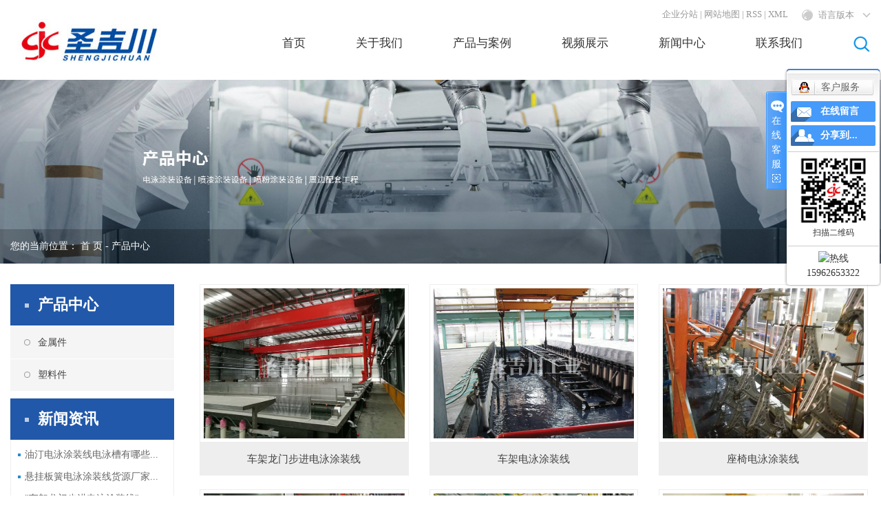

--- FILE ---
content_type: text/html;charset=utf-8
request_url: http://www.sjcgy.com/product/
body_size: 11312
content:
<!DOCTYPE html>
<html lang="zh-CN">
  <head>
    <meta charset="utf-8" />
    <meta http-equiv="X-UA-Compatible" content="IE=edge" />
    <title>产品中心_家电涂装设备_保温杯涂装设备_汽车配件涂装设备-昆山市圣吉川工业自动化设备有限公司</title>
    <meta name="keywords" content="产品中心" />
    <meta
      name="viewport"
      content="width=device-width, initial-scale=1, maximum-scale=1, user-scalable=no"
    />
    <meta name="description" content="产品中心昆山市圣吉川工业自动化设备有限公司为你详细介绍产品中心的产品分类,包括产品中心下的所有产品的用途、型号、范围、图片、新闻及价格。同时我们还为您精选了产品中心分类的行业资讯、价格行情、展会信息、图片资料等，在上海、吴中、太仓、常熟、张家港、昆山、吴江、苏州、广东、东莞等全国地区获得用户好评，欲了解更多详细信息,请点击访问!" />
        <link
      rel="shortcut icon"
      type="image/x-icon"
      href="http://www.sjcgy.com/ico/favicon.ico?1892954374"
    />
        <link
      rel="stylesheet"
      type="text/css"
      href="http://www.sjcgy.com/template/default/style/base.css?9.2"
    />
    <link
      rel="stylesheet"
      type="text/css"
      href="http://www.sjcgy.com/template/default/style/model.css?9.2"
    />
    <link
      rel="stylesheet"
      type="text/css"
      href="http://www.sjcgy.com/template/default/style/main.css?9.2"
    />

    <link
      rel="stylesheet"
      type="text/css"
      href="http://www.sjcgy.com/template/default/style/main1.css"
    />
    <link
      rel="stylesheet"
      type="text/css"
      href="http://www.sjcgy.com/template/default/style/lightbox.css?9.2"
    />
    <script src="http://www.sjcgy.com/template/default/js/jquery-1.8.3.min.js?9.2"></script>
    <script src="http://www.sjcgy.com/template/default/js/mobile.js?9.2"></script>
    <script src="http://www.sjcgy.com/template/default/js/app.js"></script>

    
    
  </head>
  <body>
    <!-- 公共头部包含 -->
    <!-- 手机头部 -->
<div class="xymob-head sm">
  <div class="xymob-head-box">
    <div class="xymob-logo">
      <h1>
        <a href="http://www.sjcgy.com/"
          ><img
            alt="家电涂装设备"
            src="http://www.sjcgy.com/data/images/other/20161214091248_317.jpg"
        /></a>
      </h1>
    </div>
    <div class="xymob-navbtn">
      <span></span>
    </div>
    <div class="xymob-search-btn"><i class="iconfont icon-search"></i></div>
  </div>

  <div class="xymob-menu">
    <div class="xymob-menu-box">
      <ul class="xymob-nav">
        <li><a href="http://www.sjcgy.com/">首页</a></li>
        <li>
          <a href="http://www.sjcgy.com/about/"> 关于我们</a>
          <ul class="xymob-sub-menu">
                        <a href="http://www.sjcgy.com/about/company.html"> 公司简介</a>
                        <a href="http://www.sjcgy.com/about/ldzc917.html"> 领导致辞</a>
                        <a href="http://www.sjcgy.com/about/qywhb52.html"> 企业文化</a>
                        <a href="http://www.sjcgy.com/about/zzjga37.html"> 组织架构</a>
                        <a href="/about/jxzsc31.html"> 荣誉资质</a>
                        <a href="http://www.sjcgy.com/about/scsbbde.html"> 生产设备</a>
                        <a href="http://www.sjcgy.com/about/jcyqc8d.html"> 检测仪器</a>
                        <a href="http://www.sjcgy.com/about/rykh906.html"> 荣誉客户</a>
                      </ul>
        </li>
        <li>
          <a href="http://www.sjcgy.com/product/"> 产品中心</a>
          <ul class="xymob-sub-menu">
                        <a href="http://www.sjcgy.com/product/jsj2fa/"> 金属件</a>
                        <a href="http://www.sjcgy.com/product/slj164/"> 塑料件</a>
                      </ul>
        </li>
        <li>
          <a href="http://www.sjcgy.com/case/"> 案例展示</a>
          <ul class="xymob-sub-menu">
                        <a href="http://www.sjcgy.com/case/szhy68e/"> 生产线案例</a>
                        <a href="http://www.sjcgy.com/case/bjbqmssjgz2d2/"> 典型电泳线</a>
                        <a href="http://www.sjcgy.com/case/qclscx233/"> 汽车轮毂生产线</a>
                        <a href="http://www.sjcgy.com/case/qcbxgscxde6/"> 汽车保险杠生产线</a>
                        <a href="http://www.sjcgy.com/case/qchsjscx693/"> 汽车后视镜生产线</a>
                        <a href="http://www.sjcgy.com/case/qcmbsscx9f9/"> 汽车门把手生产线</a>
                        <a href="http://www.sjcgy.com/case/qcnsjscxe6c/"> 汽车内饰件生产线</a>
                      </ul>
        </li>
        <li><a href="http://www.sjcgy.com/about_guoxiuzheng/spzsc4c.html">视频展示</a></li>
        <li>
          <a href="http://www.sjcgy.com/news/"> 新闻中心</a>
          <ul class="xymob-sub-menu">
                        <a href="http://www.sjcgy.com/news/company/"> 公司新闻</a>
                        <a href="http://www.sjcgy.com/news/xydt/"> 行业新闻</a>
                        <a href="http://www.sjcgy.com/news/jszx30f/"> 技术支持</a>
                      </ul>
        </li>

        <li class="lxff">
          <a href="http://www.sjcgy.com/about_lxwm/">联系我们</a>
        </li>
      </ul>
    </div>
  </div>

  <div class="xymob-search">
    <div class="xymob-search-close-btn">
      <i class="iconfont icon-close"></i>
    </div>
    <div class="xymob-search-box">
      <form
        method="get"
        name="formsearch"
        id="formsearch"
        action="http://www.sjcgy.com/search.php"
      >
        <input
          type="text"
          name="wd"
          id="keyword"
          placeholder="请输入关键词搜索"
        />
        <input type="submit" class="iconfont" id="s_btn" value="&#xe6a5;" />
      </form>
    </div>
    <div class="xymob-seaerch-wz">
      <span>全站搜索</span>
      <a href="http://www.sjcgy.com/search.php?wd=%E5%AE%B6%E7%94%B5%E6%B6%82%E8%A3%85%E8%AE%BE%E5%A4%87">家电涂装设备</a><a href="http://www.sjcgy.com/search.php?wd=%E4%BF%9D%E6%B8%A9%E6%9D%AF%E6%B6%82%E8%A3%85%E8%AE%BE%E5%A4%87">保温杯涂装设备</a><a href="http://www.sjcgy.com/search.php?wd=%E6%B1%BD%E8%BD%A6%E9%85%8D%E4%BB%B6%E6%B6%82%E8%A3%85%E8%AE%BE%E5%A4%87">汽车配件涂装设备</a>
    </div>
  </div>
</div>

<style>
  .top-nav .sec{
    
   top:67px;
    
  }
</style>
<div class="head">
  <div class="w1300 clearfix">
    <div class="fl xlogo">
      <h1>
        <a href="http://www.sjcgy.com/" class="logo"
          ><img
            alt="家电涂装设备"
            src="http://www.sjcgy.com/data/images/other/20161214091248_317.jpg"
        /></a>
      </h1>
    </div>
    <div class="fr tr">
      <div class="clearfix">
        <div class="fr p1">
          <div class="fl fz">
            <a href="http://www.sjcgy.com/region/">企业分站</a> |
            <a href="http://www.sjcgy.com/sitemap/"> 网站地图</a> |
            <a href="http://www.sjcgy.com/rss.xml">RSS</a> |
            <a href="http://www.sjcgy.com/sitemap.xml">XML</a>
    
          </div>
          <div class="fl yuyan">
            <span><i class="iconfont" data-code="xe61c;"></i></span>
            <p class="p2 yy">语言版本</p>
            <div class="yqh">
               <p><a href="http://www.sjcgy.com/"><img src="http://www.sjcgy.com/template/default/images/zhong.jpg" /> &nbsp;中文</a></p>
              <p><a href="http://www.sjcgy.com/en"><img src="http://www.sjcgy.com/template/default/images/ying.jpg" /> &nbsp;英文</a></p>
            </div>
          </div>
        </div>
      </div>
      <div class="daohang">
        <!-- 导航栏包含 -->
        <div class="menu">
  <ul class="nav top-nav" style="height: 50px; line-height: 40px">
    <li><a href="http://www.sjcgy.com/">首页</a></li>
    <li>
      <a href="http://www.sjcgy.com/about/">关于我们</a>
      <div class="sec clwearfix">
        <div class="secleft">
                    <a href="http://www.sjcgy.com/about/company.html">公司简介</a>
                    <a href="http://www.sjcgy.com/about/ldzc917.html">领导致辞</a>
                    <a href="http://www.sjcgy.com/about/qywhb52.html">企业文化</a>
                    <a href="http://www.sjcgy.com/about/zzjga37.html">组织架构</a>
                    <a href="/about/jxzsc31.html">荣誉资质</a>
                    <a href="http://www.sjcgy.com/about/scsbbde.html">生产设备</a>
                    <a href="http://www.sjcgy.com/about/jcyqc8d.html">检测仪器</a>
                    <a href="http://www.sjcgy.com/about/rykh906.html">荣誉客户</a>
                  </div>
        <div class="secright">
          <p><img src="/data/upload/image/20210324/1616576744805038.jpg" title="关于我们" alt="关于我们" width="236" height="132" border="0" vspace="0" style="width: 236px; height: 132px;"/></p>
        </div>
      </div>
    </li>
    <li>
      <a href="http://www.sjcgy.com/product/">产品与案例</a>
      <div class="sec clwearfix">
        <div class="secleft">
         
          <a href="http://www.sjcgy.com/product/">产品中心</a>
          <a href="http://www.sjcgy.com/case/">案例展示</a>
        </div>
        <div class="secright">
          <p><img src="/data/upload/image/20210320/1616224493542415.jpg" title="昆山市圣吉川工业自动化设备有限公" alt="昆山市圣吉川工业自动化设备有限公" width="290" height="190" border="0" vspace="0" style="width: 290px; height: 190px;"/></p>
        </div>
      </div>
    </li>
   
    <li><a href="http://www.sjcgy.com/about_guoxiuzheng/spzsc4c.html">视频展示</a></li>
    <li>
      <a href="http://www.sjcgy.com/news/">新闻中心</a>
      <div class="sec clwearfix">
        <div class="secleft">
                    <a href="http://www.sjcgy.com/news/company/">公司新闻</a>
                    <a href="http://www.sjcgy.com/news/xydt/">行业新闻</a>
                    <a href="http://www.sjcgy.com/news/jszx30f/">技术支持</a>
                  </div>
        <div class="secright">
          <p><img src="/data/upload/image/20210326/1616744510353204.jpg" title="家电涂装设备" alt="家电涂装设备" width="236" height="132" border="0" vspace="0" style="width: 236px; height: 132px;"/></p>
        </div>
      </div>
    </li>

    <li class="lxff"><a href="http://www.sjcgy.com/about_lxwm/">联系我们</a></li>
    <li class="ss">
      <img class="ssimg" src="http://www.sjcgy.com/template/default/images/ss.jpg" alt="" />
      <div class="soso">
        <form
          method="get"
          name="formsearch"
          id="formsearch"
          action="http://www.sjcgy.com/search.php"
        >
          <input type="text" name="wd" id="keyword" placeholder="请输入搜索关键词" />
          <input type="submit" id="s_btn" value="搜索" />
        </form>
      </div>
    </li>
  </ul>
</div>
<script type="text/javascript">
  $(".ssimg").click(function () {
    $(".soso").slideToggle();
  });
</script>
<script type="text/javascript">
  $(function () {
    $(".top-nav > li").hover(
      function () {
        var sec_count = $(this).find(".sec a").length;
        var a_height = $(this).find(".sec a").eq(0).height();
        var sec_height = sec_count * a_height;
        var sec_right = $(this).find(".secright").outerHeight(true);
        if (sec_height > sec_right) {
          $(this)
            .find(".sec")
            .stop()
            .animate({ height: sec_height + 37 }, 300);
          $(this).find(".secleft").addClass("rbd");
        } else {
          $(this)
            .find(".sec")
            .stop()
            .animate({ height: sec_right + 37 }, 300);
          $(this).find(".secright").addClass("lbd");
        }
      },
      function () {
        $(this).find(".sec").stop().animate({ height: 0 }, 300);
      }
    );
  });
</script>

      </div>
    </div>
  </div>
</div>
<script type="text/javascript">
  $(".yy").click(function () {
    $(".yqh").slideToggle();
  });
</script>
<script type="text/javascript">
  var nav_li = $(".top-nav > li");
  var navline = $(".nav_line");

  $(function () {
    nav_li.hover(
      function () {
        var index = $(this).index();

        // alert(nav_li.eq(index-1).width());

        $(this).addClass("current");
        navline
          .stop()
          .animate({ width: 860 - index * nav_li.eq(index).width() }, 200);
      },
      function () {
        $(this).removeClass("current");
        navline.stop().animate({ right: 0 }, 200);
      }
    );
  });

  $(".proshowX").hover(
    function () {
      $(".proshow").stop().animate({ height: "400px" }, 800);
    },
    function () {
      $(".proshow").stop().animate({ height: "0" }, 800);
    }
  );

  $(".hotSearch > a:lt(2)").after(" | ");
</script>

<script type="text/javascript">
  $(".nav").mouseout(function () {
    $(".nav_line").stop().animate({ width: "860px" }, 1500);
  });
</script>

<script type="text/javascript">
  $(function () {
    $(".translate-en a").last().css("border", "none");
    $(".translate li").hover(
      function () {
        $(this).find(".translate-en").stop().slideDown();
      },
      function () {
        $(this).find(".translate-en").stop().slideUp();
      }
    );
  });
</script>

    <!-- 内页banner -->
    
    <div class="top_banner">
        
            <div class="n_banner"><img src="http://www.sjcgy.com/data/images/banner/20210413100710_759.jpg" alt="产品banner" title="关于我们" /></div>
    
      <div class="siteMap">
        <div class="w1300 pageMap clearfix">
            您的当前位置：
            
	 <a href="http://www.sjcgy.com/">首 页</a> - <a href="http://www.sjcgy.com/product/">产品中心</a>

        </div>
    </div>
  </div>
    
    <!-- 主体部分 -->
    <div id="container" class="nycontainer clearfix">
      <div class="left xymob-menu-click">
        <div class="xymob-left-close-btn">
          <i class="iconfont icon-close"></i>
        </div>
        <div class="box sort_menu">
          <h3>
            产品中心
          </h3>
          
	<ul class="sort">
    	<li class="layer1">
      <a href="http://www.sjcgy.com/product/jsj2fa/" class="list_item">金属件</a>
      <div class="layer2" style="display:none;">
      	<ul>
        	         	  <li>
				<a href="http://www.sjcgy.com/product/dytzsb934/" class="list_item">电泳涂装设备</a>
							  </li>
                     	  <li>
				<a href="http://www.sjcgy.com/product/pqtzsb375/" class="list_item">喷漆涂装设备</a>
							  </li>
                     	  <li>
				<a href="http://www.sjcgy.com/product/pftzsb98d/" class="list_item">喷粉涂装设备</a>
							  </li>
                     	  <li>
				<a href="http://www.sjcgy.com/product/zbptgcb4d/" class="list_item">周边配套工程</a>
							  </li>
                     	  <li>
				<a href="http://www.sjcgy.com/product/dysb46d/" class="list_item">单元设备</a>
							  </li>
                    </ul>
      </div>
    </li>
    	<li class="layer1">
      <a href="http://www.sjcgy.com/product/slj164/" class="list_item">塑料件</a>
      <div class="layer2" style="display:none;">
      	<ul>
        	         	  <li>
				<a href="http://www.sjcgy.com/product/qcnwsjtzsbc4e/" class="list_item">汽车内、外饰件涂装设备</a>
							  </li>
                     	  <li>
				<a href="http://www.sjcgy.com/product/mtcddczxclbjtzsbdzjd/" class="list_item">摩托车、电动车、自行车零部件涂装设备电子</a>
							  </li>
                     	  <li>
				<a href="http://www.sjcgy.com/product/dzjllbjtzsb5fb/" class="list_item">电子、家电类零部件涂装设备</a>
							  </li>
                     	  <li>
				<a href="http://www.sjcgy.com/product/zbptgcd78/" class="list_item">周边配套工程</a>
							  </li>
                     	  <li>
				<a href="http://www.sjcgy.com/product/dysb5e7/" class="list_item">单元设备</a>
							  </li>
                    </ul>
      </div>
    </li>
     
</ul>

<script type="text/javascript">
$(".layer1").hover
(
	function()
	{   
		if($(this).find(".layer2 li").length > 0)
		{
			$(this).find(".layer2").stop().show();

		}
		$(this).addClass("change");
	},
	function()
	{
		$(this).find(".layer2").stop().hide();
		$(this).removeClass("change");
	}
);
</script>

        </div>
        <div class="box n_news">
          <h3>新闻资讯</h3>
          <div class="content">
            <ul class="news_list new1">
                            <li>
                <a href="http://www.sjcgy.com/news/403.html" title="油汀电泳涂装线电泳槽有哪些特点？"
                  >油汀电泳涂装线电泳槽有哪些...</a
                >
              </li>
                            <li>
                <a href="http://www.sjcgy.com/news/402.html" title="悬挂板簧电泳涂装线货源厂家有哪些？"
                  >悬挂板簧电泳涂装线货源厂家...</a
                >
              </li>
                            <li>
                <a href="http://www.sjcgy.com/news/401.html" title=""车架龙门步进电泳涂装线"有哪些特点？"
                  >"车架龙门步进电泳涂装线"...</a
                >
              </li>
                            <li>
                <a href="http://www.sjcgy.com/news/349.html" title="涂装设备操作要求"
                  >涂装设备操作要求</a
                >
              </li>
                            <li>
                <a href="http://www.sjcgy.com/news/351.html" title="涂装设备处理设备"
                  >涂装设备处理设备</a
                >
              </li>
                          </ul>
          </div>
        </div>
        <div class="box n_news">
          <h3>热门标签</h3>
          <div class="content">
            <ul class="news_list words">
                            <li>
                <a href="http://www.sjcgy.com/search.php?wd=汽车非标涂装设备" title="汽车非标涂装设备"
                  >汽车非标涂装设备</a
                >
              </li>
                            <li>
                <a href="http://www.sjcgy.com/search.php?wd=汽车内饰件涂装设备" title="汽车内饰件涂装设备"
                  >汽车内饰件涂装设备</a
                >
              </li>
                            <li>
                <a href="http://www.sjcgy.com/search.php?wd=汽车保险杠涂装设备" title="汽车保险杠涂装设备"
                  >汽车保险杠涂装设备</a
                >
              </li>
                            <li>
                <a href="http://www.sjcgy.com/search.php?wd=汽车后视镜涂装设备" title="汽车后视镜涂装设备"
                  >汽车后视镜涂装设备</a
                >
              </li>
                            <li>
                <a href="http://www.sjcgy.com/search.php?wd=电泳涂装设备" title="电泳涂装设备"
                  >电泳涂装设备</a
                >
              </li>
                            <li>
                <a href="http://www.sjcgy.com/search.php?wd=广东圣吉川" title="广东圣吉川"
                  >广东圣吉川</a
                >
              </li>
                            <li>
                <a href="http://www.sjcgy.com/search.php?wd=喷粉涂装设备" title="喷粉涂装设备"
                  >喷粉涂装设备</a
                >
              </li>
                            <li>
                <a href="http://www.sjcgy.com/search.php?wd=汽车外饰件涂装设备" title="汽车外饰件涂装设备"
                  >汽车外饰件涂装设备</a
                >
              </li>
                            <li>
                <a href="http://www.sjcgy.com/search.php?wd=东莞圣吉川" title="东莞圣吉川"
                  >东莞圣吉川</a
                >
              </li>
                            <li>
                <a href="http://www.sjcgy.com/search.php?wd=保温杯涂装设备" title="保温杯涂装设备"
                  >保温杯涂装设备</a
                >
              </li>
                            <li>
                <a href="http://www.sjcgy.com/search.php?wd=家电涂装设备" title="家电涂装设备"
                  >家电涂装设备</a
                >
              </li>
                            <li>
                <a href="http://www.sjcgy.com/search.php?wd=汽车配件涂装设备" title="汽车配件涂装设备"
                  >汽车配件涂装设备</a
                >
              </li>
                          </ul>
          </div>
          <script type="text/javascript">
            $(function () {
              $(".words li:odd").addClass("right_word");
            });
          </script>
        </div>
        <div class="box n_contact">
          <h3>联系我们</h3>
          <div class="content"><p style="white-space: normal; line-height: 2em;"><span style="font-size: 18px;"><strong><span style="font-family: 微软雅黑, &quot;Microsoft YaHei&quot;;">圣吉川工业自动化设备</span></strong></span></p><p style="white-space: normal; line-height: 2em;"><span style="font-family: 微软雅黑, &quot;Microsoft YaHei&quot;; font-size: 14px;">手&nbsp; &nbsp;机：13962651551 (<span style="font-family: 微软雅黑, &quot;Microsoft YaHei&quot;; font-size: 14px;">肖先生)</span>&nbsp;</span></p><p style="white-space: normal; line-height: 2em;"><span style="font-family: 微软雅黑, &quot;Microsoft YaHei&quot;; font-size: 14px;">&nbsp; &nbsp; &nbsp; &nbsp; &nbsp; &nbsp; &nbsp;15962653322(<span style="font-family: 微软雅黑, &quot;Microsoft YaHei&quot;; font-size: 14px;">钱先生)</span></span></p><p style="white-space: normal; line-height: 2em;"><span style="font-family: 微软雅黑, &quot;Microsoft YaHei&quot;; font-size: 14px;">网</span><span style="font-family: 微软雅黑, &quot;Microsoft YaHei&quot;; font-size: 13px;">&nbsp;&nbsp;</span><span style="font-family: 微软雅黑, &quot;Microsoft YaHei&quot;; font-size: 14px;">址：www.sjcgy.com</span><br/></p><p style="white-space: normal; line-height: 2em;"><span style="font-family: 微软雅黑, &quot;Microsoft YaHei&quot;; font-size: 14px;"></span></p><p style="line-height: 2em;"><span style="font-family: 微软雅黑, &quot;Microsoft YaHei&quot;; font-size: 14px;">地　址：江苏省昆山市经济技术开发区太湖南路12号</span><br/></p><p style="white-space: normal; line-height: 1.75em;"><span style="font-family: 微软雅黑, &quot;Microsoft YaHei&quot;; font-size: 14px;"></span><br/></p></div>
        </div>
      </div>
      <div class="right">
        <div class="content">
          
                 <ul class="product_list clearfix">
			<li>
			<a href="http://www.sjcgy.com/product/413.html" title="车架龙门步进电泳涂装线" class="img"><img src="http://www.sjcgy.com/data/images/product/20210317152542_273.jpg" alt="车架龙门步进电泳涂装线" /></a>
			<h3><a href="http://www.sjcgy.com/product/413.html" title="车架龙门步进电泳涂装线">车架龙门步进电泳涂装线</a></h3>
		</li>
			<li>
			<a href="http://www.sjcgy.com/product/414.html" title="车架电泳涂装线" class="img"><img src="http://www.sjcgy.com/data/images/product/20210317152601_751.jpg" alt="车架电泳涂装线" /></a>
			<h3><a href="http://www.sjcgy.com/product/414.html" title="车架电泳涂装线">车架电泳涂装线</a></h3>
		</li>
			<li>
			<a href="http://www.sjcgy.com/product/427.html" title="座椅电泳涂装线" class="img"><img src="http://www.sjcgy.com/data/images/product/20210317160356_465.jpg" alt="座椅电泳涂装线" /></a>
			<h3><a href="http://www.sjcgy.com/product/427.html" title="座椅电泳涂装线">座椅电泳涂装线</a></h3>
		</li>
			<li>
			<a href="http://www.sjcgy.com/product/428.html" title="雨括器电泳涂装线" class="img"><img src="http://www.sjcgy.com/data/images/product/20210317160425_653.jpg" alt="雨括器电泳涂装线" /></a>
			<h3><a href="http://www.sjcgy.com/product/428.html" title="雨括器电泳涂装线">雨括器电泳涂装线</a></h3>
		</li>
			<li>
			<a href="http://www.sjcgy.com/product/430.html" title="座椅、雨括器电泳涂装线" class="img"><img src="http://www.sjcgy.com/data/images/product/20210317160456_496.jpg" alt="座椅、雨括器电泳涂装线" /></a>
			<h3><a href="http://www.sjcgy.com/product/430.html" title="座椅、雨括器电泳涂装线">座椅、雨括器电泳涂装线</a></h3>
		</li>
			<li>
			<a href="http://www.sjcgy.com/product/431.html" title="减震器部件柔性升降链电泳涂装线" class="img"><img src="http://www.sjcgy.com/data/images/product/20210317160523_519.jpg" alt="减震器部件柔性升降链电泳涂装线" /></a>
			<h3><a href="http://www.sjcgy.com/product/431.html" title="减震器部件柔性升降链电泳涂装线">减震器部件柔性升降链电泳涂装线</a></h3>
		</li>
			<li>
			<a href="http://www.sjcgy.com/product/432.html" title="悬挂板簧电泳涂装线" class="img"><img src="http://www.sjcgy.com/data/images/product/20210317160539_242.jpg" alt="悬挂板簧电泳涂装线" /></a>
			<h3><a href="http://www.sjcgy.com/product/432.html" title="悬挂板簧电泳涂装线">悬挂板簧电泳涂装线</a></h3>
		</li>
			<li>
			<a href="http://www.sjcgy.com/product/447.html" title="三轮车车厢支架电泳涂装线" class="img"><img src="http://www.sjcgy.com/data/images/product/20210317164742_820.jpg" alt="三轮车车厢支架电泳涂装线" /></a>
			<h3><a href="http://www.sjcgy.com/product/447.html" title="三轮车车厢支架电泳涂装线">三轮车车厢支架电泳涂装线</a></h3>
		</li>
			<li>
			<a href="http://www.sjcgy.com/product/448.html" title="三轮车车架电泳涂装线" class="img"><img src="http://www.sjcgy.com/data/images/product/20210317164802_904.jpg" alt="三轮车车架电泳涂装线" /></a>
			<h3><a href="http://www.sjcgy.com/product/448.html" title="三轮车车架电泳涂装线">三轮车车架电泳涂装线</a></h3>
		</li>
			<li>
			<a href="http://www.sjcgy.com/product/450.html" title="油汀电泳涂装线电泳槽" class="img"><img src="http://www.sjcgy.com/data/images/product/20210317170025_609.jpg" alt="油汀电泳涂装线电泳槽" /></a>
			<h3><a href="http://www.sjcgy.com/product/450.html" title="油汀电泳涂装线电泳槽">油汀电泳涂装线电泳槽</a></h3>
		</li>
			<li>
			<a href="http://www.sjcgy.com/product/451.html" title="洗衣机面板电泳涂装线" class="img"><img src="http://www.sjcgy.com/data/images/product/20210317170045_396.jpg" alt="洗衣机面板电泳涂装线" /></a>
			<h3><a href="http://www.sjcgy.com/product/451.html" title="洗衣机面板电泳涂装线">洗衣机面板电泳涂装线</a></h3>
		</li>
			<li>
			<a href="http://www.sjcgy.com/product/453.html" title="扶梯部件电泳涂装线" class="img"><img src="http://www.sjcgy.com/data/images/product/20210317170156_508.jpg" alt="扶梯部件电泳涂装线" /></a>
			<h3><a href="http://www.sjcgy.com/product/453.html" title="扶梯部件电泳涂装线">扶梯部件电泳涂装线</a></h3>
		</li>
			<li>
			<a href="http://www.sjcgy.com/product/620.html" title="连续通过式地轨喷淋前处理线" class="img"><img src="http://www.sjcgy.com/data/images/product/20210320133936_104.jpg" alt="连续通过式地轨喷淋前处理线" /></a>
			<h3><a href="http://www.sjcgy.com/product/620.html" title="连续通过式地轨喷淋前处理线">连续通过式地轨喷淋前处理线</a></h3>
		</li>
			<li>
			<a href="http://www.sjcgy.com/product/619.html" title="电子、家电类部件自动旋转机器人喷漆线" class="img"><img src="http://www.sjcgy.com/data/images/product/20210320114704_459.jpg" alt="电子、家电类部件自动旋转机器人喷漆线" /></a>
			<h3><a href="http://www.sjcgy.com/product/619.html" title="电子、家电类部件自动旋转机器人喷漆线">电子、家电类部件自动旋转机器人喷漆线</a></h3>
		</li>
			<li>
			<a href="http://www.sjcgy.com/product/618.html" title="小家电类喷涂线" class="img"><img src="http://www.sjcgy.com/data/images/product/20210320114649_597.jpg" alt="小家电类喷涂线" /></a>
			<h3><a href="http://www.sjcgy.com/product/618.html" title="小家电类喷涂线">小家电类喷涂线</a></h3>
		</li>
			<li>
			<a href="http://www.sjcgy.com/product/617.html" title="按键往复机自动喷漆线" class="img"><img src="http://www.sjcgy.com/data/images/product/20210320114637_136.jpg" alt="按键往复机自动喷漆线" /></a>
			<h3><a href="http://www.sjcgy.com/product/617.html" title="按键往复机自动喷漆线">按键往复机自动喷漆线</a></h3>
		</li>
			<li>
			<a href="http://www.sjcgy.com/product/616.html" title="洗衣机面板壳体自动跟踪旋转往复喷漆线" class="img"><img src="http://www.sjcgy.com/data/images/product/20210320114624_100.jpg" alt="洗衣机面板壳体自动跟踪旋转往复喷漆线" /></a>
			<h3><a href="http://www.sjcgy.com/product/616.html" title="洗衣机面板壳体自动跟踪旋转往复喷漆线">洗衣机面板壳体自动跟踪旋转往复喷漆线</a></h3>
		</li>
			<li>
			<a href="http://www.sjcgy.com/product/615.html" title="手机、相机外壳自动旋转固定枪喷漆线" class="img"><img src="http://www.sjcgy.com/data/images/product/20210320114611_949.jpg" alt="手机、相机外壳自动旋转固定枪喷漆线" /></a>
			<h3><a href="http://www.sjcgy.com/product/615.html" title="手机、相机外壳自动旋转固定枪喷漆线">手机、相机外壳自动旋转固定枪喷漆线</a></h3>
		</li>
			<li>
			<a href="http://www.sjcgy.com/product/614.html" title="杯类机器人自动喷漆线" class="img"><img src="http://www.sjcgy.com/data/images/product/20210320114555_735.jpg" alt="杯类机器人自动喷漆线" /></a>
			<h3><a href="http://www.sjcgy.com/product/614.html" title="杯类机器人自动喷漆线">杯类机器人自动喷漆线</a></h3>
		</li>
			<li>
			<a href="http://www.sjcgy.com/product/613.html" title="自行车挡泥板喷漆线" class="img"><img src="http://www.sjcgy.com/data/images/product/20210320114049_910.jpg" alt="自行车挡泥板喷漆线" /></a>
			<h3><a href="http://www.sjcgy.com/product/613.html" title="自行车挡泥板喷漆线">自行车挡泥板喷漆线</a></h3>
		</li>
			<li>
			<a href="http://www.sjcgy.com/product/612.html" title="摩托车、电动车外壳喷漆线" class="img"><img src="http://www.sjcgy.com/data/images/product/20210320114036_393.jpg" alt="摩托车、电动车外壳喷漆线" /></a>
			<h3><a href="http://www.sjcgy.com/product/612.html" title="摩托车、电动车外壳喷漆线">摩托车、电动车外壳喷漆线</a></h3>
		</li>
			<li>
			<a href="http://www.sjcgy.com/product/611.html" title="摩托车、电动车塑料件悬挂喷漆线" class="img"><img src="http://www.sjcgy.com/data/images/product/20210320114019_582.jpg" alt="摩托车、电动车塑料件悬挂喷漆线" /></a>
			<h3><a href="http://www.sjcgy.com/product/611.html" title="摩托车、电动车塑料件悬挂喷漆线">摩托车、电动车塑料件悬挂喷漆线</a></h3>
		</li>
			<li>
			<a href="http://www.sjcgy.com/product/609.html" title="摩托车、电动车塑料件平面喷漆线" class="img"><img src="http://www.sjcgy.com/data/images/product/20210320113949_700.jpg" alt="摩托车、电动车塑料件平面喷漆线" /></a>
			<h3><a href="http://www.sjcgy.com/product/609.html" title="摩托车、电动车塑料件平面喷漆线">摩托车、电动车塑料件平面喷漆线</a></h3>
		</li>
			<li>
			<a href="http://www.sjcgy.com/product/580.html" title="机器人自动喷涂系统" class="img"><img src="http://www.sjcgy.com/data/images/product/20210320102945_150.jpg" alt="机器人自动喷涂系统" /></a>
			<h3><a href="http://www.sjcgy.com/product/580.html" title="机器人自动喷涂系统">机器人自动喷涂系统</a></h3>
		</li>
	</ul>
                        <div class="pageController clearfix"><div class="t1"><span>共199条</span><sapn>每页24条</sapn><span>页次：1/9</span></div><div class="t2"><span id='current'>1</span><a href="http://www.sjcgy.com/product/p2.html">2</a><a href="http://www.sjcgy.com/product/p3.html">3</a><a href="http://www.sjcgy.com/product/p4.html">4</a><a href="http://www.sjcgy.com/product/p5.html">5</a><a href="http://www.sjcgy.com/product/p6.html">6</a><a href="http://www.sjcgy.com/product/p7.html">7</a><a href="http://www.sjcgy.com/product/p8.html">8</a><a href="http://www.sjcgy.com/product/p9.html">9</a><a href="http://www.sjcgy.com/product/p2.html">下一页</a><a href="http://www.sjcgy.com/product/p9.html">尾页</a><select onChange="window.location=this.options[this.selectedIndex].value"><option value='http://www.sjcgy.com/product/p1.html' selected = "selected">第1页</option><option value='http://www.sjcgy.com/product/p2.html'>第2页</option><option value='http://www.sjcgy.com/product/p3.html'>第3页</option><option value='http://www.sjcgy.com/product/p4.html'>第4页</option><option value='http://www.sjcgy.com/product/p5.html'>第5页</option><option value='http://www.sjcgy.com/product/p6.html'>第6页</option><option value='http://www.sjcgy.com/product/p7.html'>第7页</option><option value='http://www.sjcgy.com/product/p8.html'>第8页</option><option value='http://www.sjcgy.com/product/p9.html'>第9页</option></select><div style="clear:both;"></div></div><div style="clear:both;"></div></div> 
                  
        </div>
              </div>
    </div>

    
    <div class="clearfix"></div>
    <div class="xymob-page-icon">
      <ul>
        <li class="xymob-page-navbtn">
          <i class="iconfont icon-gengduo"></i>
        </li>
        <li class="xymob-page-backtop">
          <i class="iconfont icon-zhiding"></i>
        </li>
      </ul>
    </div>
    
    <div class="weibu">
  <div class="w1">
    <div class="w1300 clearfix">
      <div class="fl fnav clearfix">
        <div class="nav1">
  <ul class="">
    <li>
      <a href="http://www.sjcgy.com/about/">走进圣吉川</a>
      <div class="sec clearfix">
                
        <a href="http://www.sjcgy.com/about/company.html">公司简介</a>
                        
        <a href="http://www.sjcgy.com/about/ldzc917.html">领导致辞</a>
                        
        <a href="http://www.sjcgy.com/about/qywhb52.html">企业文化</a>
                        
        <a href="http://www.sjcgy.com/about/zzjga37.html">组织架构</a>
                        
        <a href="/about/jxzsc31.html">荣誉资质</a>
                                                                      </div>
    </li>
    <li>
      <a href="http://www.sjcgy.com/product/">产品中心</a>
      <div class="sec clearfix">
                <a href="http://www.sjcgy.com/product/jsj2fa/">金属件</a>
                <a href="http://www.sjcgy.com/product/slj164/">塑料件</a>
              </div>
    </li>
    <li>
      <a href="http://www.sjcgy.com/case/">案例展示</a>
      <div class="sec clearfix">
                <a href="http://www.sjcgy.com/case/szhy68e/"> 生产线案例</a>
                <a href="http://www.sjcgy.com/case/bjbqmssjgz2d2/"> 典型电泳线</a>
                <a href="http://www.sjcgy.com/case/qclscx233/"> 汽车轮毂生产线</a>
                <a href="http://www.sjcgy.com/case/qcbxgscxde6/"> 汽车保险杠生产线</a>
                <a href="http://www.sjcgy.com/case/qchsjscx693/"> 汽车后视镜生产线</a>
                <a href="http://www.sjcgy.com/case/qcmbsscx9f9/"> 汽车门把手生产线</a>
                <a href="http://www.sjcgy.com/case/qcnsjscxe6c/"> 汽车内饰件生产线</a>
              </div>
    </li>
    <li>
      <a href="http://www.sjcgy.com/news/">新闻聚焦</a>
      <div class="sec clearfix">
                <a href="http://www.sjcgy.com/news/company/">公司新闻</a>
                <a href="http://www.sjcgy.com/news/xydt/">行业新闻</a>
                <a href="http://www.sjcgy.com/news/jszx30f/">技术支持</a>
              </div>
    </li>
  </ul>
</div>

      </div>
      <div class="fr flx clearfix">
        <div class="fl">
          <p class="lxwm">联系我们</p>
          <div class="p1">
            <p class="p2">服务热线</p>
            <p>13962651551 / 15962653322</p>
          </div>
          <div class="dizhi">
            <p>地址：江苏省昆山市经济技术开发区太湖南路12号</p><p>网址：www.sjcgy.com</p>
          </div>
          <div class="f-share clearfix">
            <div class="bdsharebuttonbox fl">
              <a href="#" class="bds_qzone" data-cmd="qzone"> </a>
              <a href="#" class="bds_tsina" data-cmd="tsina"> </a>
              <a href="#" class="bds_weixin" data-cmd="weixin"> </a>
            </div>
          </div>
        </div>
        <div class="fr">
          <div class="gfwx">
            <p style="margin-top: 0px; margin-bottom: 0px; white-space: normal; box-sizing: border-box; padding: 0px; color: rgb(227, 226, 226); line-height: 20px; font-family: &quot;Microsoft Yahei&quot;, 微软雅黑, &quot;Helvetica Neue&quot;, Helvetica, Arial, sans-serif; font-size: 13px;"><img src="/data/upload/image/20210201/1612170225964213.jpg" title="保温杯涂装设备" alt="保温杯涂装设备" width="122" height="122" border="0" vspace="0" style="width: 122px; height: 122px;"/>&nbsp; &nbsp;<img src="/data/upload/image/20240226/1708916086711329.jpg" title="1708916086711329.jpg" alt="1.jpg"/></p><p>&nbsp;官方微信&nbsp; &nbsp; &nbsp; &nbsp; &nbsp; &nbsp; &nbsp; &nbsp;添加好友了解更多</p>
          </div>
        </div>
      </div>
    </div>
  </div>
</div>
<div class="bq">
  <div class="w1300 clearfix">
    <div class="fl">
      Copyright © 2020
      昆山市圣吉川工业自动化设备有限公司All Rights Reserved.
      <a href="http://beian.miit.gov.cn/">苏ICP备17003551号</a>
    </div>
    <div class="fr">
      主营区域：
            <span
        ><a href="http://www.sjcgy.com/shanghai.html"> 上海</a></span
      >
            <span
        ><a href="http://www.sjcgy.com/wuzhong.html"> 吴中</a></span
      >
            <span
        ><a href="http://www.sjcgy.com/taicang.html"> 太仓</a></span
      >
            <span
        ><a href="http://www.sjcgy.com/changshu.html"> 常熟</a></span
      >
            <span
        ><a href="http://www.sjcgy.com/zhangjiagang.html"> 张家港</a></span
      >
            <span
        ><a href="http://www.sjcgy.com/kunshan.html"> 昆山</a></span
      >
            <span
        ><a href="http://www.sjcgy.com/wujiang.html"> 吴江</a></span
      >
            <span
        ><a href="http://www.sjcgy.com/suzhou.html"> 苏州</a></span
      >
            <span
        ><a href="http://www.sjcgy.com/guangdong.html"> 广东</a></span
      >
            <span
        ><a href="http://www.sjcgy.com/dong.html"> 东莞</a></span
      >
          </div>
  </div>
</div>

<script>
  window._bd_share_config = {
    common: {
      bdSnsKey: {},
      bdText: "",
      bdMini: "2",
      bdPic: "",
      bdStyle: "0",
      bdSize: "16",
    },
    share: {},
    selectShare: {
      bdContainerClass: null,
      bdSelectMiniList: ["qzone", "tsina", "weixin"],
    },
  };
  with (document)
    (0)[
      ((getElementsByTagName("head")[0] || body).appendChild(
        createElement("script")
      ).src =
        "http://bdimg.share.baidu.com/static/api/js/share.js?v=89860593.js?cdnversion=" +
        ~(-new Date() / 36e5))
    ];
</script>

<div class="foot">
  <div class="fw">
    <ul class="du">
      <li class="dul">
        <p class="p1">走进圣吉川<span class="fr">+</span></p>
        <ul class="sec">
                    <li>
            <a href="http://www.sjcgy.com/about/company.html"> 公司简介</a>
          </li>
                    <li>
            <a href="http://www.sjcgy.com/about/ldzc917.html"> 领导致辞</a>
          </li>
                    <li>
            <a href="http://www.sjcgy.com/about/qywhb52.html"> 企业文化</a>
          </li>
                    <li>
            <a href="http://www.sjcgy.com/about/zzjga37.html"> 组织架构</a>
          </li>
                    <li>
            <a href="/about/jxzsc31.html"> 荣誉资质</a>
          </li>
                    <li>
            <a href="http://www.sjcgy.com/about/scsbbde.html"> 生产设备</a>
          </li>
                    <li>
            <a href="http://www.sjcgy.com/about/jcyqc8d.html"> 检测仪器</a>
          </li>
                    <li>
            <a href="http://www.sjcgy.com/about/rykh906.html"> 荣誉客户</a>
          </li>
                  </ul>
      </li>
      <li class="dul">
        <p class="p1">产品中心<span class="fr">+</span></p>
        <ul class="sec">
                    <li>
            <a href="http://www.sjcgy.com/product/jsj2fa/"> 金属件</a>
          </li>
                    <li>
            <a href="http://www.sjcgy.com/product/slj164/"> 塑料件</a>
          </li>
                  </ul>
      </li>
      <li class="dul">
        <p class="p1">案例展示<span class="fr">+</span></p>
        <ul class="sec">
                    <li>
            <a href="http://www.sjcgy.com/product/jsj2fa/"> 金属件</a>
          </li>
                    <li>
            <a href="http://www.sjcgy.com/product/slj164/"> 塑料件</a>
          </li>
                  </ul>
      </li>
      <li class="dul">
        <p class="p1">新闻资讯<span class="fr">+</span></p>
        <ul class="sec">
                    <li>
            <a href="http://www.sjcgy.com/news/company/"> 公司新闻</a>
          </li>
                    <li>
            <a href="http://www.sjcgy.com/news/xydt/"> 行业新闻</a>
          </li>
                    <li>
            <a href="http://www.sjcgy.com/news/jszx30f/"> 技术支持</a>
          </li>
                  </ul>
      </li>
    </ul>
  </div>
  <div class="sjbq">
    Copyright ©
    昆山市圣吉川工业自动化设备有限公司
    All rights reserved 备案号：
    <a href="http://beian.miit.gov.cn/">苏ICP备17003551号</a>
  </div>
</div>
<script>
  if ($(window).width() < 992) {
    $(".du p").click(function () {
      $(this).parents("li").find(".sec").slideToggle();
    });
  }
</script>
<!-- 此处为统计代码 -->
<script>
var _hmt = _hmt || [];
(function() {
  var hm = document.createElement("script");
  hm.src = "https://hm.baidu.com/hm.js?3401575c64f25a7569a733e42f5aeae4";
  var s = document.getElementsByTagName("script")[0]; 
  s.parentNode.insertBefore(hm, s);
})();
</script><script>
var _hmt = _hmt || [];
(function() {
  var hm = document.createElement("script");
  hm.src = "https://hm.baidu.com/hm.js?6069b40a155fc17dc9a56713f7cbbeed";
  var s = document.getElementsByTagName("script")[0]; 
  s.parentNode.insertBefore(hm, s);
})();
</script>

<link rel="stylesheet" type="text/css" href="http://www.sjcgy.com/template/default/style/kf.css" />
<div class="kf clearfix">
  <div class="kf_btn">
    <span>在线客服</span>
    <div class='open'></div>
  </div>

  <div class="kf_main">
    <div class='top_bg'>
    </div>
    <div class='top_center'>
         <ul class="kf_list">
                          <li>
           <a rel="nofollow" href="http://wpa.qq.com/msgrd?v=3&uin=1502526137&site=qq&menu=yes" target="_blank" >
           <img src="http://www.sjcgy.com/template/default/images/kf/qq.png"><span>客户服务</span>
        </a></li>
                </ul>
    <div class="hyperlink_a othercolor"><a href="http://www.sjcgy.com/message/">在线留言</a></div>
    <div id='hidden_share' class="hyperlink_b othercolor"><a href="javascript:void(0)">分享到...</a></div>
      <div class='e_code'>
         <img class="code" src="http://www.sjcgy.com/data/images/other/20170217083629_149.png" alt="二维码" width="100" />
         <h3>扫描二维码</h3>
      </div>
      <div class='e_code xfrx'>
         <img class="code" src="//cdn.myxypt.com/44e1bf0d/24/04/225fe3055d649d7c3f1885236330815a143911ae.png" alt="热线" width="52" />
         	<p>15962653322</p>
      </div>
     
    </div>
        <div class='bottom_bg'> </div>
      </div>
</div>


<div class="alignCenter">
  <div class="title">
      分享 <img src="http://www.sjcgy.com/template/default/images/kf/chahao.jpg">
  </div>
  <div class='content'>
     <div class="bdsharebuttonbox"><a href="#" class="bds_more" data-cmd="more"></a><a href="#" class="bds_mshare" data-cmd="mshare" title="分享到一键分享"></a><a href="#" class="bds_tsina" data-cmd="tsina" title="分享到新浪微博"></a><a href="#" class="bds_tqq" data-cmd="tqq" title="分享到腾讯微博"></a><a href="#" class="bds_kaixin001" data-cmd="kaixin001" title="分享到开心网"></a><a href="#" class="bds_tieba" data-cmd="tieba" title="分享到百度贴吧"></a><a href="#" class="bds_qzone" data-cmd="qzone" title="分享到QQ空间"></a><a href="#" class="bds_weixin" data-cmd="weixin" title="分享到微信"></a><a href="#" class="bds_sohu" data-cmd="sohu" title="分享到搜狐白社会"></a></div>
<script>window._bd_share_config={"common":{"bdSnsKey":{},"bdText":"","bdMini":"2","bdMiniList":false,"bdPic":"","bdStyle":"0","bdSize":"16"},"share":{}};with(document)0[(getElementsByTagName('head')[0]||body).appendChild(createElement('script')).src='http://bdimg.share.baidu.com/static/api/js/share.js?v=89860593.js?cdnversion='+~(-new Date()/36e5)];</script>
  </div>
</div>


<script type="text/javascript"> 
    var href="data/images/other/20170217083629_149.png";
    if(href=="")
    {
       $(".code").css("display","none");
    }
    var currentid='7';
    if(currentid!='7')
    {
      switch(currentid)
      {
          case '1':
          $('.kf_btn').css('background','url("http://www.sjcgy.com/template/default/images/kf/qing.png") left 33px no-repeat');
          $('.top_bg').css('background','url("http://www.sjcgy.com/template/default/images/kf/qing1.png") left bottom no-repeat');
          $('.othercolor').css('background','#40c0ac');
          break;

          case '2':
          $('.kf_btn').css('background','url("http://www.sjcgy.com/template/default/images/kf/puper.png") left 33px no-repeat');
          $('.top_bg').css('background','url("http://www.sjcgy.com/template/default/images/kf/puple1.png") left bottom no-repeat');
          $('.othercolor').css('background','#8838cc');
          break;

          case '3':
          $('.kf_btn').css('background','url("http://www.sjcgy.com/template/default/images/kf/kefu_yellow.png") left 33px no-repeat');
          $('.top_bg').css('background','url("http://www.sjcgy.com/template/default/images/kf/yellow1.png") left bottom no-repeat');
          $('.othercolor').css('background','#ffc713');
          break;

          case '4':
          $('.kf_btn').css('background','url("http://www.sjcgy.com/template/default/images/kf/kefu_left.png") left 33px no-repeat');
          $('.top_bg').css('background','url("http://www.sjcgy.com/template/default/images/kf/red1.png") left bottom no-repeat');
          $('.othercolor').css('background','#e5212d');
          break;

          case '5':
          $('.kf_btn').css('background','url("http://www.sjcgy.com/template/default/images/kf/kefu_cheng.png") left 33px no-repeat');
          $('.top_bg').css('background','url("http://www.sjcgy.com/template/default/images/kf/cheng1.png") left bottom no-repeat');
          $('.othercolor').css('background','#e65a22');
          break;

          case '6':
          $('.kf_btn').css('background','url("http://www.sjcgy.com/template/default/images/kf/green.png") left 33px no-repeat');
          $('.top_bg').css('background','url("http://www.sjcgy.com/template/default/images/kf/green1.png") left bottom no-repeat');
          $('.othercolor').css('background','#78cf1b');
          break;
 
      }
    }
    var _windowScrollTop=0;    //滚动条距离顶端距离  
    var _windowWidth=$(window).width(); //窗口宽度  
    $(window).scroll(actionEvent).resize(actionEvent);  //监听滚动条事件和窗口缩放事件  
        //响应事件  
    function actionEvent(){  
        _windowScrollTop = $(window).scrollTop();  //获取当前滚动条高度  
     //   _windowWidth=$(window).width();//获取当前窗口宽度  
        moveQQonline();//移动面板  
    }  
        //移动面板  
    function moveQQonline(){  
                //.stop()首先将上一次的未完事件停止，否则IE下会出现慢速僵死状态，然后重新设置面板的位置。  
        $(".kf").stop().animate({  
              top: _windowScrollTop+100
             }, "fast"); 
        $('.alignCenter').stop().animate({  
              top: _windowScrollTop+133
             }, "fast"); 
    }  
$(".kf_btn").toggle(
  function()
  {
    $('.open').addClass('close');
    $('.alignCenter').hide();
    $(".kf_main").animate({width:'hide',opacity:'hide'},'normal',function(){
      $(".kf_main").hide();
      var href="data/images/other/20170217083629_149.png";
      if(href==""){
        $(".code").css("display","none");
      }else{
        $('.e_code img').animate({width:'hide',opacity:'hide'});
      }
      
    });
  },
  function(){ 
    $('.open').removeClass('close');
    $(".kf_main").animate({opacity:'show'},'normal',function(){
      $(".kf_main").show();
      var href="data/images/other/20170217083629_149.png";
      if(href==""){
        $(".code").css("display","none");
      }else{
        $('.e_code img').animate({opacity:'show'});
      }
      
    });
  }
);

$('#hidden_share').click(function(){
    $('.alignCenter').show();
})
$('.alignCenter .title img').click(function(){
    $('.alignCenter').hide();
})
</script>


    <!--底部JS加载区域-->
    <script
      type="text/javascript"
      src="http://www.sjcgy.com/template/default/js/common.js"
    ></script>
    <script
      type="text/javascript"
      src="http://www.sjcgy.com/template/default/js/message.js"
    ></script>
    <script>
      // 内页手机端端 做的导航弹出特效
      $(".xymob-page-navbtn").click(function () {
        $(".xymob-menu-click").addClass("click");
        $("html,body").addClass("no-scroll");
      });
      $(".xymob-left-close-btn").click(function () {
        $(".xymob-menu-click").removeClass("click");
        $("html,body").removeClass("no-scroll");
      });
    </script>
  </body>
</html>


--- FILE ---
content_type: text/css
request_url: http://www.sjcgy.com/template/default/style/model.css?9.2
body_size: 31165
content:
@charset "UTF-8";

.key_tag {
  text-decoration: underline;
}

/*头部样式*/
#header {
  width: 1200px;
  margin: 0 auto 0 -600px;
  position: relative;
  z-index: 100;
  left: 50%;
  background: #fff;
}
.top {
}
.logo {
  float: left;
  padding-top: 10px;
  padding-left: 10px;
}
.topLink {
  width: 400px;
  float: right;
  text-align: right;
}
.topLink .f_count {
  color: #ff0000;
  font-size: 13px;
  font-weight: bold;
}
.topLink .k1 {
  line-height: 32px;
  padding-top: 5px;
}
.topLink .k2 {
  color: #074b91;
  font-size: 14px;
  font-family: "微软雅黑";
}
/*导航栏样式*/
.nav {
}
.nav li {
  line-height: 32px;
  height: 32px;
  text-align: center;
  /* width: 106px; */
  /* float: left; */
  position: relative;
  z-index: 9999;
}
.nav li a {
  display: block;
  color: #333;
  height: 32px;
  font-size: 17px;
  /* font-weight: 600; */
}
/* .nav li a:visited {
  color: #0353aa;
} */
.nav li a:hover {
  color: #0353aa;
  /* text-decoration: none;
  background-color: #2158a9; */
}

.nav .sec {
  height: 0;
  background: #fff;
  color: #fff;
  overflow: hidden;
  z-index: 9999;
  position: absolute;
  top: 32px;
  left: 0px;
}
.nav .sec a {
  /* background: #01557a; */
  color: #666;
  height: 38px;
  line-height: 38px;
  width: 105px;
}
.nav .sec a:hover {
  opacity: 0.8;
}

.menu {
  /* width: 860px;
  float: right;
  padding-top: 30px; */
}
.top-nav {
  position: relative;
  height: 50px;
  /* width: 860px; */
  z-index: 99;
}
.top-nav ul {
  height: 50px !important;
}
.top-nav ul li {
  line-height: 40px;
  height: 40px !important;
  text-align: center;
  width: 122px !important;
  float: left;
  z-index: 9999;
  position: relative !important;
  list-style-type: none;
  background: url(../images/navlist.jpg) right 50% no-repeat;
  display: block !important;
}
.top-nav ul li a {
  display: block;
  color: #333;
  height: 40px;
  font: bold 14px/40px "Microsoft yahei";
}
.top-nav ul li a:visited {
  color: #333;
}
.top-nav ul li a:hover {
  color: #e9001a;
  text-decoration: none;
  text-shadow: none;
}
.top-nav ul li.last {
  background: none;
}
.top-nav ul li.current a {
  color: #e9001a;
  text-decoration: none;
  text-shadow: none;
}
.top-nav .linshi {
  color: #e46a13 !important;
  text-shadow: none;
}
.nav_line {
  width: 860px;
  height: 4px;
  background: url(../images/dot1.jpg) no-repeat #2158a9;
  position: absolute;
  right: 0;
  bottom: 0;
}

.top-nav .sec {
  height: 0;
  color: #333;
  overflow: hidden;
  z-index: 9999;
  position: absolute;
  top: 63px;
  left: 0px;
  width: 470px;
  text-align: left;
  background: rgb(255, 255, 255, 0.95);
}
.top-nav .sec a {
  /* background: #fff !important; */
  color: #333;
  height: 32px;
  line-height: 32px;
  text-shadow: none;
}
.top-nav .sec a:hover {
  /* color: #2158a9 !important;
  text-decoration: none;
  font-weight: bold; */
}
.secleft {
  float: left;
  width: 105px;
  padding-left: 30px;
  margin-top: 25px;
  margin-bottom: 12px;
  _display: inline;
}
.secleft a {
  color: #666 !important;
  height: 38px;
  line-height: 38px;
  width: 95px;
  font-size: 14px !important;
}
.secleft a:hover {
  /* text-decoration: none;
  color: e9001a; */
}
.secleft a:hover {
    color:#2158a9 ! important;
}
.secright {
  float: left;
  width: 230px;
  line-height: 22px;
  padding: 0 49px;
  margin-top: 25px;
  margin-bottom: 12px;
}
.secright img {
  width: 236px !important;
  height: 132px !important;
}
.rbd {
  /* border-right: 1px solid #dbdbdb; */
}
.lbd {
  /*border-left: 1px solid #dbdbdb;*/
}

.nav1 {
  /* width: 920px; */
  width: 100%;
  float: left;
  height: 238px;
  margin-top: 60px;
  /* background: url(../images/footnavfg.png) right no-repeat; */
  overflow: hidden;
}
.nav1 li {
  height: 32px;
  font-size: 18px;
  font-weight: 700;
  color: #fff;
  /* text-align: left; */
  /* width: 220px; */
  /* float: left; */
  position: relative;
  z-index: 9999;
}
.nav1 li a {
  display: block;
  color: #fff;
  /* font: 100 14px/32px "微软雅黑"; */
}
/* .nav1 li a:visited {
  color: #e3e3e3;
} */
.nav1 li a:hover {
  opacity: 0.8;
}

.nav1 .sec {
  color: #c5c5c5;
  overflow: hidden;
  z-index: 9999;
  position: absolute;
  top: 46px;
  left: 0px;
  width: 156%;
  /* text-align: left; */
}
.nav1 .sec a {
  color: #c5c5c5;
  font-weight: normal;
  line-height: 32px;
  /* width: 220px; */
  font-size: 14px;
}
.nav1 .sec a:hover {
  color: #fff !important;
}

.beian {
  width: 720px;
  float: left;
}
.footright {
  width: 400px;
  float: right;
  text-align: right;
}
.footright1 {
  width: 215px;
  float: right;
}
.footer-phone {
  height: 31px;
  background: url(../images/phonetu.jpg) no-repeat;
  font: 100 18px/31px "impact";
  color: #fff;
  padding-left: 45px;
  margin-top: 20px;
}
.footer-contact {
  margin-top: 15px;
}
.footer-contact p {
  margin: 0;
  color: #e3e2e2;
  line-height: 20px;
}

/*首页banner*/
.slider-wrap {
  background: #f1f1f1;
  position: relative;
  height: 720px;
  width: 100%;
}
.slider-wrap .slider {
  width: 1400px;
  height: 720px;
  overflow: hidden;
  margin: 0 auto;
  position: absolute;
  z-index: 10;
  top: 0;
  left: 50%;
  margin-left: -700px;
}
.slider-wrap .slider ul {
  list-style: none;
  height: 720px;
  position: absolute;
  padding: 0;
}
.slider-wrap .slider ul li {
  width: 1400px;
  height: 720px; /* overflow: hidden; */
  position: absolute;
  display: none;
}
.slider-wrap .slider .slider-btn {
  position: absolute;
  width: 300px;
  height: 10px;
  right: 675px;
  bottom: 20px;
  text-align: right;
  z-index: 202;
}
.slider-wrap .slider .slider-btn span {
  display: inline-block;
  _display: inline;
  width: 12px;
  height: 12px;
  margin-left: 6px;
  cursor: pointer;
  background: #e7e7e7;
  -webkit-border-radius: 50%;
  -moz-border-radius: 50%;
  -ms-border-radius: 50%;
  -o-border-radius: 50%;
  border-radius: 50%;
  font-size: 0;
}
.slider-wrap .slider .slider-btn span.on {
  background-color: #d1d321;
}
.slider-wrap .slider .slider-nav {
  width: 34px;
  height: 68px;
  position: absolute;
  bottom: 80px;
  cursor: pointer;
  z-index: 205;
}
.slider-wrap .slider .slider-nav-left {
  left: 200px;
  background: url(../images/a1.png) no-repeat;
}
.slider-wrap .slider .slider-nav-right {
  right: 200px;
  background: url(../images/a2.png) no-repeat;
}
.bg1 {
  left: 200px;
  background: url(../images/a3.png) no-repeat !important;
}
.bg2 {
  right: 200px;
  background: url(../images/a4.png) no-repeat !important;
}

.banner {
}
.bannerlist {
  background: rgba(0, 0, 0, 0.7);
  width: 1200px;
  height: 210px;
  position: absolute;
  bottom: 0px;
  left: 100px;
  z-index: 200;
  text-align: center;
  filter: progid:DXImageTransform.Microsoft.gradient(startcolorstr=#7F000000,endcolorstr=#7F000000);
}
.bannerlist a {
  text-align: center;
  font: 100 44px/60px "微软雅黑";
  color: #facd00;
  display: block;
  position: relative;
  z-index: 999;
  padding-top: 10px;
}
.bannerlist a:hover {
  text-decoration: none;
}
.bannerlist p {
  text-align: center;
  font: 100 24px/40px "微软雅黑";
  color: #fff;
  position: relative;
  z-index: 999;
  padding-top: 10px;
}

/*.banner{}
.banner ul.bb{position:relative;padding:0px;margin:0px;z-index:5;}
.banner ul.bb li{position:absolute;display:none;}
.banner .num{position:absolute;right:2px;bottom:10px;z-index:100;}
.banner .num li{float:left;width:18px;height:18px;display:inline-block;margin-right:4px;background:#fff;line-height:18px;
	text-indent:-100px;overflow:hidden;border-radius:10px;}
.banner .num li.num_hover{background-color:#f7de07;}
.banner .num li.num_hover a{color:#fff;}
.banner .num li a{float:left;display:inline;text-align:center;color:#666;text-decoration:none;cursor:pointer;width:18px;height:18px;line-height:18px;}*/

/*幻灯片样式2*/
#focus {
  width: 255px;
  height: 188px;
  overflow: hidden;
  position: relative;
}
#focus ul {
  height: 188px;
  position: absolute;
}
#focus ul li {
  float: left;
  width: 255px;
  height: 188px;
  overflow: hidden;
  position: relative;
  background: #000;
}
#focus ul li a img {
  height: 188px;
  width: 255px;
}
#focus ul li div {
  position: absolute;
  overflow: hidden;
}
#focus .btnBg {
  position: absolute;
  width: 255px;
  height: 20px;
  left: 0;
  bottom: 0;
  background: #000;
}
#focus .btn {
  position: absolute;
  width: 255px;
  height: 10px;
  padding: 5px 10px;
  right: 0;
  bottom: 0;
  text-align: right;
}
#focus .btn span {
  display: inline-block;
  _display: inline;
  _zoom: 1;
  width: 25px;
  height: 10px;
  _font-size: 0;
  margin-left: 5px;
  cursor: pointer;
  background: #fff;
}
#focus .btn span.on {
  background: #fff;
}

/*内页左侧分类通用样式*/
.sort{
  margin-top:2px;
}
.sort li {
  position: relative;
}
.sort li a {
  color: #444;
  display: block;
  line-height: 46px;
  font-size: 14px;
  border-bottom: 1px solid #fff;
  padding-left: 40px;
  position: relative;
}
.sort li a:before{
  content:'';
  position: absolute;
  left:20px;
  top:18px;
  height: 7px;
  width: 7px;
  border-radius: 50px;
  border:1px solid #999;
}
.sort li:hover a:before{
  border-color:#fff;
}
.sort li:hover a {
  color: #fff;
  text-decoration: none;
  background: #2158a9;
}

.sort li .about_b {
  position: absolute;
  left: 210px;
  top: 0px;
  width: 210px;
  padding: 10px 20px;
  background: #f5f6f6;
  border-bottom: 2px solid #3a78c1;
  z-index: 9999;
}

.sort li .layer2 {
  position: absolute;
  left: 100%;
  top: 0px;
  width: 230px;
  padding: 10px 20px 10px 10px;
  background: #f5f6f6;
  border-bottom: 2px solid #3a78c1;
  z-index: 9999;
}
.sort li .layer2 li {
  overflow: hidden;
}
.sort li .layer2 li a {
  font-weight: bold;
  background: none;
  color:#666;
  font-weight: 400;
  line-height: 30px;
  border:none;
}
.sort li .layer2 li a:before{
  border-color:#999;
  top:12px;
}
.sort li .layer2 li:hover a {
  text-decoration: none;
  color: #3a78c1;
}


/*滚动*/
#demo {
  background: #fff;
  overflow: hidden;
  width: 96%;
  margin: 0 auto;
}
#indemo {
  float: left;
  width: 800%;
}
#demo1 {
  float: left;
}
#demo2 {
  float: left;
}

.product_list {
  margin:0 -15px;
}
.product_list li {
  float: left;
  margin-left: 15px;
  margin-right: 15px;
  margin-bottom: 20px;
  _display: inline;
  width: 30.2%;
}
.product_list li a.img {
  padding: 5px;
  border: 1px solid #eee;
  transition: all .3s;
}
.product_list li a.img img {
  width: 100%;
}
.product_list li h3 {
  font-size: 15px;
  text-align: center;
  line-height: 48px; 
}
.product_list li h3 a {
  display: block;
  background: #eee;
  font-weight: normal;
  color:#444;
  transition: all .3s;
}
.product_list li a.img {
  display: block;
}
.product_list li:hover a.img {
  border-color: #2158a9;
}
.product_list li:hover h3 a {
  background: #2158a9;
  color:#fff;
}


.roll_product {
  float: left;
}

/*产品分类*/
.cate {
  border: 1px solid #e0e1dc;
  padding: 10px;
  background-color: #f7f7f7;
}
.cate li {
  line-height: 28px;
  border-bottom: 1px dashed #d7d7d7;
  line-height: 28px;
}
.cate li a {
  padding-left: 60px;
  display: block;
  height: 28px;
  line-height: 28px;
  background: url(../images/ico1.gif) 34px center no-repeat;
}
.cate li a:hover {
  background-color: #ececec;
  text-decoration: none;
}

/*详细介绍分页样式*/
.total {
  border-bottom: 1px dashed #e0e1dc;
  padding-bottom: 10px;
}
.paging_num {
  padding: 10px 0px;
  overflow: hidden;
  text-align: right;
}
.paging_num a {
  width: 25px;
  height: 20px;
  line-height: 20px;
  text-align: center;
  display: inline-block;
  border: 1px dashed #e0e1dc;
  color: #666;
  margin-left: 15px;
}
.paging_num a:visited {
  text-decoration: none;
  color: #666;
}
.paging_num a:hover {
  text-decoration: none;
  color: #005a98;
  border: 1px dashed #005a98;
}
.paging_num .paging_hover {
  text-decoration: none;
  color: #005a98;
  border: 1px dashed #005a98;
}

/*新闻列表*/
.news_list {
}
.news_list li {
  line-height: 27px;
  position: relative;
  padding-left: 10px;
  cursor: pointer;
}
.news_list li a {
  line-height: 27px;
  color: #666;
}
.news_list li a:visited {
  text-decoration: none;
  color: #666;
}
.news_list li a:hover {
  text-decoration: none;
  color: #2158a9;
}
.news_list li span {
  color: #999;
  z-index: 0;
  line-height: 27px;
  font-size: 12px;
}
.news_list li h3 {
  font-size: 15px;
  font-weight: 600;
  color:#444;
}
.news_list li h3 a{
  color:#444;
}
.news_list li div {
  line-height: 22px;
  color:#999;
  font-size: 13px;
}
.news_list li:hover h3 a{
  color:#2158a9;
}
/*热门关键词*/
.words {
  overflow: hidden;
  padding-top: 5px;
}
.words li {
  width: 47.5%;
  float: left;
  border: 1px dashed #d0d0d0;
  background: #fcfcfc;
  margin-bottom: 10px;
  text-align: center;
  overflow: hidden;
  text-overflow: ellipsis;
  white-space: nowrap;
  font-size: 12px;
  padding:0 5px;
}
.new1 li {
  background: url(../images/list_dot1.gif) no-repeat 0% 50%;
  line-height: 32px;
}
.right_word {
  margin-left: 5%;
}

/*案例列表*/
.case_list {
  margin:0 -15px;
}
.case_list li {
  float: left;
   margin-left: 15px;
  margin-right: 15px;
  margin-bottom: 20px; 
  width: 30.4%;
}
.case_list li a.img {
  padding:5px;
  border: 1px solid #e0e1dc;
}
.case_list li a.img img {
  width: 100%;
}
.case_list li h3 {
  text-align: center;
 line-height: 48px;
 font-size: 15px;
}
.case_list li h3 a {
  display: block;
  background: #eee;
  font-weight: normal;
  color: #444;
}
.case_list li a.img {
  display: block;
}
.case_list li:hover a.img {
  border-color: #2158a9;
}
.case_list li:hover h3 a {
  background: #2158a9;
  color:#fff;
}

/*Tag列表*/
.tag_list_product {
  margin-top: 10px;
}
.tag_list_product li {
  float: left;
  margin-left: 15px;
  margin-right: 15px;
  padding-bottom: 15px;
  _display: inline;
}
.tag_list_product li a.img {
  padding: 1px;
  border: 1px solid #e0e1dc;
}
.tag_list_product li a.img img {
  width: 150px;
  height: 120px;
}
.tag_list_product li h3 {
  text-align: center;
  padding-top: 5px;
}
.tag_list_product li h3 a {
  font-weight: normal;
}
.tag_list_product li a.img {
  display: block;
}
.tag_list_product li a.img:hover {
  border-color: #2158a9;
}

.tag_list_news {
}
.tag_list_news li {
  line-height: 27px;
  position: relative;
  padding-left: 10px;
}
.tag_list_news li a {
  line-height: 27px;
}
.tag_list_news li span {
  color: #999;
  z-index: 0;
  line-height: 27px;
}
.tag_list_news li h3 {
  font-size: 14px;
}
.tag_list_news li div {
  line-height: 24px;
}

.tag_total {
  height: 36px;
  line-height: 36px;
  text-align: left;
  padding-left: 20px;
  background-color: #edf1f5;
  border: 1px solid #b6c7db;
}

/*产品里列表*/

.sort_a {
  overflow: hidden;
}
.sort_a .layer1 {
  padding: 15px 0px;
  border-bottom: 1px dashed #a7b8d4;
  position: relative;
  height: 133px;
  z-index: 1;
}
.sort_a .layer1 .img {
  float: left;
  padding: 5px;
  border: 1px solid #dddddd;
}
.sort_a .layer1 .img img {
  width: 150px;
  height: 120px;
}
.sort_a .layer1 .img_right {
  width: 560px;
  float: right;
}
.sort_a .layer1 .img_right h3 {
  font: bold 14px/36px "微软雅黑";
}
.sort_a .layer1 .img_right span {
  line-height: 25px;
  display: block;
}
.sort_a .layer1 .pro_more {
  position: absolute;
  right: 0px;
  bottom: 15px;
  width: 110px;
  padding-left: 10px;
  height: 28px;
  line-height: 28px;
  background: #666666;
  color: #fff;
  font: bold 24px/24px "微软雅黑";
}
.sort_a .layer1 .pro_more span {
  float: left;
}
.sort_a .layer1 .pro_more a {
  font: normal 12px/28px "宋体";
  color: #fff;
  float: right;
  padding-right: 15px;
  display: inline-block;
}
.sort_a .layer1 .pro_more a:hover {
  text-decoration: none;
  color: #faf104;
}
.sort_a .abb_product {
  padding-top: 15px;
  border: 1px dashed #a7b8d4;
  border-top: none;
}

.productcates {
  padding-top: 10px;
}
.catemore {
  color: #0080d9;
  margin-top: 6px;
  overflow: hidden;
  position: relative;
}
.catemore h2 {
  width: 360px;
  float: left;
  font: bold 15px/36px "微软雅黑";
}
.catemore a {
  float: right;
  font: normal 14px/36px "微软雅黑";
  color: #444444;
  padding-right: 28px;
}
.catemore a:visited {
  text-decoration: none;
  color: #444444;
}
.catemore a:hover {
  text-decoration: none;
  color: #0080d9;
}

.sort_a {
  overflow: hidden;
}
.sort_a .layer1 {
  padding: 15px 0px;
  border-bottom: 1px dashed #a7b8d4;
  position: relative;
}
.sort_a .layer1 .img {
  float: left;
  padding: 5px;
  border: 1px solid #dddddd;
}
.sort_a .layer1 .img img {
  width: 150px;
  height: 120px;
}
.sort_a .layer1 .img_right {
  width: 560px;
  float: right;
}
.sort_a .layer1 .img_right h3 {
  font: bold 14px/36px "微软雅黑";
}
.sort_a .layer1 .img_right span {
  line-height: 25px;
  display: block;
}
.sort_a .layer1 .pro_more {
  position: absolute;
  right: 0px;
  bottom: 15px;
  width: 110px;
  padding-left: 10px;
  height: 28px;
  line-height: 28px;
  background: #666666;
  color: #fff;
  font: bold 24px/24px "微软雅黑";
}
.sort_a .layer1 .pro_more a {
  font: normal 12px/28px "宋体";
  color: #fff;
  float: right;
  padding-right: 15px;
}
.sort_a .layer1 .pro_more a:hover {
  text-decoration: none;
  color: #faf104;
}
.sort_a .abb_product {
  padding-top: 15px;
  border: 1px dashed #a7b8d4;
  border-top: none;
}

/*下载列表*/
.down_list {
}
.down_list li {
  line-height: 27px;
  height: 27px;
  position: relative;
  background: url(../images/list_dot1.gif) 0 50% no-repeat;
  padding-left: 10px;
}
.down_list li a {
}

/*招聘列表*/
.job_list {
}
.job_list li {
  line-height: 27px;
  height: 27px;
  position: relative;
  background: url(../images/list_dot1.gif) 0 50% no-repeat;
  padding-left: 10px;
}
.job_list li a {
}
.job_list li span {
  position: absolute;
  color: #999;
  right: 0;
  z-index: 0;
}

/*招聘列表*/
.download_list {
}
.download_list li {
  line-height: 27px;
  height: 27px;
  position: relative;
  background: url(../images/list_dot1.gif) 0 50% no-repeat;
  padding-left: 10px;
}
.download_list li a {
}
.download_list li span {
  position: absolute;
  color: #999;
  right: 0;
  z-index: 0;
}

/*详细页面公共样式*/
h3.title_bar {
  margin-left: 40px;
  width: 420px;
  float: left;
}
.share {
  padding-left: 5px;
  padding-bottom: 8px;
  float: left;
  width: 240px;
  height: 26px;
}
.info_title {
  border-bottom: 1px solid #e1e4e6;
}
.case_title {
  border-bottom: 1px solid #e1e4e6;
}

/*产品详细*/
.product_detail {
  padding: 5px;
}
.product_detail h1.title {
  text-align: center;
  line-height: 30px;
  font-size: 14px;
  font-family: "Microsoft YaHei";
  border-bottom: 1px solid #e0e1dc;
  margin-bottom: 15px;
  padding-bottom: 5px;
}
.product_detail .img {
  /* width: 267px;
  height: 200px; */
  /* float: left; */
  width: 80%;
  margin: 0 auto;
  padding: 2px;
  /* border: 1px solid #e0e1dc; */
}
.product_detail .img img {
}
.product_detail .small {
  /* width: 267px;
  height: 200px; */
  width: 100%;
}
.jqzoom {
  text-decoration: none;
  float: left;
}

.product_detail .list {
  width: 300px;
  float: left;
  margin-left: 30px;
  display: inline;
  padding-top: 8px;
}
.list_p {
}
.list_p li {
  height: 26px;
  font-size: 12px;
  border-bottom: 1px dashed #e0e1dc;
  padding-bottom: 5px;
  padding-top: 5px;
  font-family: "Microsoft YaHei";
}
.list_p li h2 {
  font-size: 12px;
  font-weight: normal;
  font-family: "Microsoft YaHei";
}
.product_detail .inquiry {
  line-height: 32px;
  border: none;
  margin-top: 6px;
}
.product_detail .inquiry a {
  background: url("../images/xunjia.gif") center center no-repeat;
  display: block;
  width: 112px;
  height: 32px;
  text-indent: -99999px;
}
.product_detail .inquiry a:hover {
  background-image: url("../images/xunjia_hover.gif");
}
.list_p li h2 a {
  font-size: 12px;
  font-family: "Microsoft YaHei";
}
.p_detail span.title {
  line-height: 46px;
  text-align: left;
  margin-top: 30px;
  display: block;
  font-size: 18px;
  background: #f1f1f1;
  margin-bottom:20px;
}
.p_detail span.title strong{
  background: #2158a9;
  display: inline-block;
  width:130px;
  color:#fff;
  text-align: center;
}


.p_detail p.dd {
  padding-top: 5px;
  padding-bottom: 5px;
}
h3.tag {
  line-height: 32px;
  border-top: 1px dashed #e0e1dc;
  margin-top: 10px;
  color: #999;
  font-weight: normal;
}
h3.tag a {
  color: #005a98;
}
h3.tag a:hover {
  color: #e87518;
}
.page {
  line-height: 26px;
  border-top: 1px dashed #e0e1dc;
  margin-top: 6px;
  padding-top: 5px;
  font-size: 12px;
}
.page a {
  color: #005a98;
}
.page a:hover {
  color: #e87518;
}
.page span {
  color: #005a98;
}

/*新闻详细*/
.news_detail {
}
.news_detail h1.title {
  text-align: center;
  font-family: "Microsoft YaHei";
  font-size: 18px;
  border-bottom: 1px solid #e0e1dc;
  margin-bottom: 5px;
  padding-bottom: 10px;
}
.news_detail h3.title_bar {
  line-height: 26px;
  text-align: center;
  font-weight: normal;
  color: #808080;
  float: left;
  height: 26px;
  overflow: hidden;
}
.news_detail h3.title_bar span {
  padding-right: 10px;
}

/*招聘详细*/
.job_detail {
}
.job_detail h1.title {
  text-align: center;
  font-family: "Microsoft YaHei";
  font-size: 18px;
  border-bottom: 1px solid #e0e1dc;
  margin-bottom: 5px;
  padding-bottom: 10px;
}
.job_detail h3.title_bar {
  line-height: 26px;
  text-align: center;
  font-weight: normal;
  color: #808080;
}
.job_detail h3.title_bar span {
  padding-right: 10px;
}
.job_detail .content h4 {
  background-color: #f1f1f1;
  height: 26px;
  line-height: 26px;
  text-align: left;
  padding-left: 15px;
}
.job_detail .content div.text {
  padding-top: 10px;
  padding-left: 22px;
  padding-right: 8px;
}

/*下载详细*/
.down_info {
  padding: 10px;
  margin-top: 15px;
}
.down_info table {
  width: 100%;
}
.down_info table thead {
  line-height: 26px;
  background-color: #f2f2f2;
}
.down_info table th {
  border: 1px solid #b6d5f1;
}
.down_info table td {
  padding: 3px;
  padding-left: 10px;
  padding-right: 5px;
  border: 1px solid #b6d5f1;
  text-align: center;
  line-height: 28px;
  height: 28px;
}
#download {
  text-decoration: underline;
}
#down_detail {
}
#down_detail .title {
  line-height: 26px;
  text-align: left;
  padding-left: 15px;
  font-size: 14px;
  height: 26px;
  background-color: #ececec;
}
#down_detail .text {
  padding: 10px;
}

/*内页留言*/
.message {
  padding-left: 30px;
  padding-top: 10px;
  z-index: 100;
  position: relative;
}
.message input {
  vertical-align: middle;
}
.message #name {
  display: block;
  height: 26px;
  line-height: 26px;
  padding: 0;
  padding-left: 6px;
  border: 1px solid #dedede;
  width: 200px;
}
.message #contact {
  display: block;
  height: 26px;
  line-height: 26px;
  padding: 0;
  padding-left: 6px;
  border: 1px solid #dedede;
  width: 200px;
}
.message #content {
  display: block;
  width: 460px;
  height: 120px;
  padding: 6px;
  font-size: 12px;
  border: 1px solid #dedede;
  margin-top: 6px;
}
.message .msgbtn {
  background: #2158a9;
  cursor: pointer;
  width: 90px;
  height: 30px;
  line-height: 30px;
  text-align: center;
  border: none;
  color: #fff;
  font-size: 14px;
  border-radius: 3px;
  margin-top: 15px;
  font-family: "Microsoft YaHei";
  -moz-border-radius: 3px;
  -webkit-border-radius: 3px;
}
#code {
  padding-top: 10px;
  line-height: 26px;
}
#checkcode {
  height: 32px;
  line-height: 32px;
  width: 120px;
  border: 1px solid #dedede;
}
#message_main tr {
  position: relative;
}
#message_main tr th {
  font-weight: normal;
  text-align: right;
  height: 42px;
  line-height: 42px;
  color: #666;
}
.m_label {
  position: absolute;
  width: 160px;
  text-align: left;
  line-height: 26px;
  padding-left: 8px;
  color: #ccc;
  z-index: 1;
  cursor: text;
}
.c_label {
  line-height: 18px;
  padding-top: 12px;
}

/*首页留言表单*/
.index_message {
  position: relative;
}
.name_input {
  border: 1px solid #cccccc;
  margin-top: 5px;
  background: #fff;
  height: 22px;
  width: 189px;
}
.input_left {
  float: left;
  width: 40px;
  text-align: center;
  background: url(../images/newadd/title_left.jpg) left top repeat-x;
  height: 22px;
  line-height: 22px;
}
.input_right {
  position: relative;
  float: right;
}
.input_right input {
  height: 22px;
  line-height: 22px;
}
.input_right .m_label {
  position: absolute;
  width: 100px;
  text-align: left;
  line-height: 22px;
  padding-left: 6px;
  color: #ccc;
  z-index: 1;
  cursor: text;
}

#m_div {
  width: 222px;
  position: fixed;
  right: 2px;
  bottom: 0px;
  padding-bottom: 1px;
  z-index: 99999;
  background: none;
}
.d_label {
  line-height: 18px;
  padding-top: 8px;
  width: 160px;
}
.w_message {
  border: 1px solid #4a9cf9;
  padding: 7px;
  padding-top: 3px;
  height: 189px;
  background: #fff;
  padding-bottom: 27px;
  background: url(../images/newadd/message_bg.jpg) left top no-repeat;
}
.w_message #name {
  width: 142px;
  height: 22px;
  line-height: 22px;
  border: none !important;
}
.w_message #contact {
  width: 142px;
  height: 20px;
  line-height: 20px;
  border: none !important;
}
.w_message #content {
  width: 176px;
  height: 65px;
  resize: none;
  overflow-y: auto;
  overflow-x: hidden;
}
.w_message #checkcode {
  width: 82px;
  height: 22px;
  line-height: 22px;
  border: 1px solid #ccc;
  background-color: #fff;
}

#message_main {
  display: table-cell;
}
.w_message #message_main tr {
  display: block;
  width: 100%;
  overflow: hidden;
  line-height: 28px;
}
.w_message #message_main tr th {
  height: 28px;
  line-height: 28px;
  width: 37px;
  text-align: center;
  vertical-align: middle;
  overflow: hidden;
}
.w_message #code {
  padding-top: 0px;
  margin-top: 5px;
}
.w_title {
  background: none;
  color: #fff;
  position: relative;
  cursor: pointer;
  height: 33px;
  width: 222px;
  overflow: hidden;
}
.w_message #message_main .m_input {
  border: 1px solid #ccc;
  background-color: #fff;
}
.w_message .msgbtn {
  width: 93px;
  height: 29px;
  line-height: 20px;
  background: url(../images/newadd/submit.png) 50% 50% no-repeat;
  margin-top: 3px;
  border: none;
  font-family: "宋体", arial;
  font-size: 12px;
  margin-left: 54px;
  font-family: "微软雅黑";
  color: #fff;
}
.w_message .msgbtn_hover {
  background: #3c96fc;
  color: #fff;
  border: 1px solid #3c96fc;
}

.m_close {
  background: url(../images/newadd/messbtn.png) left top no-repeat;
  position: absolute;
  right: 0px;
  top: 0px;
  cursor: pointer;
  overflow: hidden;
  width: 19px;
  height: 20px;
  right: 12px;
  top: 8px;
  cursor: pointer;
}
.m_open {
  background: url(../images/newadd/messbtn1.png) left top no-repeat;
}
.w_message .m_under {
  position: absolute;
  width: 227px;
  height: 37px;
  line-height: 41px;
  left: 0;
  bottom: 1px;
}
.w_message .support {
  color: #000;
  width: 100px;
  position: absolute;
  bottom: 1px;
  right: 8px;
  font-size: 12px;
}
#m_top {
  height: 1px;
  font-size: 0px;
  line-height: 1px;
  margin: 0 2px;
  background: #4a9cf9;
}
#m_mid {
  height: 1px;
  font-size: 0px;
  line-height: 1px;
  margin: 0 1px;
  background: #4a9cf9;
}
#m_bot {
  background: #4a9cf9;
  height: 31px;
  line-height: 31px;
  padding-left: 9px;
  font-family: "微软雅黑";
  font-size: 13px;
}

/*分页样式1*/
.pageController {
  color: #505050;
  margin: 0 auto;
  margin-top: 16px;
  text-align: center;
}
.pageController a {
  background-color: #fff;
  vertical-align: middle;
  border: #f1f1f1 1px solid;
  color: #505050;
  padding: 5px 12px;
  margin-right: 6px;
  margin-left: 6px;
  border-radius: 2px;
  background: #f9f9f9;
}
.pageController a:hover {
  background-color: #2158a9;
  color: #fff;
  text-decoration: none;
  border: #2158a9 1px solid;
}
.pageController .currPage {
  background-color: #efefef;
  color: #ff0000;
  border: #efefef 1px solid;
}
.pageController .t1 {
  float: left;
  margin-right: 5px;
  height: 24px;
  line-height: 22px;
  white-space: nowrap;
  display: none;
}
.pageController .t2 {
  line-height: 32px;
  display: inline-block;
}
.pageController .t2 #current {
  background: #2158a9;
  color:#fff;
  padding:0 12px;
  display: inline-block;
  border-radius: 2px;
  margin-right:6px;
}





.pageController .t1 span {
  padding-left: 4px;
  padding-right: 4px;
}
.pageController select {
  height: 24px;
  vertical-align: middle;
  text-align: center;
  line-height: 24px;
  display: none;
}
.pageController select option {
  vertical-align: middle;
}

/*博客列表*/
.blog_list {
}
.blog_list li {
  border-bottom: 1px solid #ccc;
  padding-bottom: 20px;
}
.blog_list li h2 {
  line-height: 42px;
  height: 42px;
  padding-left: 10px;
  padding-left: 20px;
  border-bottom: 1px dashed #ccc;
}
.blog_list li h2 a {
  font-size: 14px;
  font-family: "Microsoft YaHei";
  font-weight: bold;
  color: #4c4c4c;
  line-height: 42px;
  color: #204e7d;
}
.blog_list li .summary {
  color: #878787;
  line-height: 28px;
  height: 28px;
  text-indent: 20px;
  padding-top: 5px;
  padding-bottom: 5px;
}
.blog_list li .under {
  padding-left: 20px;
  padding-top: 5px;
  height: 24px;
  line-height: 24px;
  padding-bottom: 5px;
  color: #2970a6;
}
.blog_list li .under a {
  color: #2970a6;
}

/*相关产品和新闻*/
.relate_list {
  margin-top: 10px;
}
.relate h4 {
  line-height: 30px;
  border-bottom: 2px solid #2158a9;
  margin-bottom:16px;
  font-size: 14px;
}
#relate_p .img img {
  /* width: 150px;
  height: 120px; */
  width: 100%;
}
#relate_p li {
  /* margin-left: 15px;
  margin-right: 10px; */
  _display: inline;
}
#relate_p li h3 a{
  line-height: 30px;
  font-size: 14px;
}
#relate_p li {
  width: 17%;
}
#relate_n li {
  width: 48%;
  float: left;
}
.relate ul {
  float: none;
}

/*网站地图*/
h3.map_title {
  line-height: 30px;
  line-height: 30px;
  background-color: #f5f8fa;
  border: 1px solid #d6dbe1;
  text-indent: 20px;
  color: #3b639f;
  border-bottom: 2px solid #458fce;
}
.map_list {
  line-height: 30px;
  padding-left: 20px;
  margin-top: 8px;
  margin-bottom: 8px;
}
.map_list a {
  padding: 4px;
  white-space: nowrap;
}
.map_list a:hover {
  text-decoration: none;
  background-color: #3b639f;
  color: #fff;
  padding: 4px;
}

.xypg-detail-title {
  font-size: 20px;
  color: #363636;
  font-weight: bold;
  line-height: 1.7;
}
.xypg-detail-info-bar {
  font-size: 14px;
  font-family: Arial;
  color: #9e9e9e;
  line-height: 35px;
  border-bottom: 1px dashed #cfcfcf;
  margin-bottom: 20px;
}

.xypg-detail-info-bar .detail-info-time {
  float: left;
  margin-right: 20px;
  position: relative;
  padding-left: 25px;
}

.xypg-detail-info-bar .detail-info-time i {
  position: absolute;
  width: 20px;
  height: 20px;
  top: calc(50% - 10px);
  left: 0;
}

.xypg-detail-info-bar .detail-info-time i:after {
  opacity: 0.5;
  background-position: 0 -360px;
}

.xypg-detail-info-bar .detail-info-numbers {
  float: left;
  position: relative;
  padding-left: 25px;
}

.xypg-detail-info-bar .detail-info-numbers i {
  position: absolute;
  width: 20px;
  height: 20px;
  top: calc(50% - 10px);
  left: 0;
}

.xypg-detail-info-bar .detail-info-numbers i:after {
  opacity: 0.5;
  background-position: 0 -330px;
}
.product-detail-item li {
  font-size: 14px;
  line-height: 30px;
  float: left;
  color: #777272;
}


--- FILE ---
content_type: text/css
request_url: http://www.sjcgy.com/template/default/style/main.css?9.2
body_size: 9246
content:
@charset "UTF-8";

/*热门搜索*/
.search {
  text-align: left;
  height: 24px;
  width: 1180px;
  margin: 0 auto;
  border: 1px solid #f1f1f1;
  padding: 10px;
  margin-top: 15px;
}
.hotSearch {
  width: 400px;
  float: left;
  height: 24px;
  line-height: 24px;
  font-weight: normal;
}
.hotSearch a {
  margin-right: 6px;
}
#formsearch {
  width: 246px;
  /* float: right; */
}
#formsearch input {
  height: 22px;
  background: #fff;
  border: 1px solid #c8c8c8;
  line-height: 22px;
}
#formsearch input#keyword {
  height: 22px;
  line-height: 22px;
  padding-left: 4px;
  color: #666;
  font-size: 12px;
  outline: none;
  font-family: "microsoft yahei";
  width: 190px;
}
#formsearch input#s_btn {
  width: 46px;
  height: 24px;
  line-height: 24px;
  text-align: center;
  background-color: #272d80;
  color: #fff;
  border: none;
  cursor: pointer;
  font-family: "microsoft yahei";
}

/*主体样式*/
#container {
  max-width: 1300px;
  margin: 0 auto;
  margin-top: 10px;
}
.ul2 {
  display: none;
}
.xymob-left-close-btn {
  display: none;
}
@media (max-width: 1330px) {
  #container {
    padding-left: 15px;
    padding-right: 15px;
  }
}
@media (max-width: 992px) {
  .left .n_news,
  .left .n_contact {
    display: none;
  }
  .right {
    width: 100% !important;
  }
  .sort_menu {
    width: 90%;
    margin: 0 auto;
    background: #fff;
  }
  .left {
    display: flex;
    align-items: center;
    justify-content: center;
    min-height: 90vh;
    padding: 5vh 0;
  }
  .xymob-left-close-btn {
    display: block;
    position: absolute;
    top: 15px;
    right: 15px;
    width: 32px;
    height: 32px;
    line-height: 32px;
    border-radius: 50%;
    border: 1px solid #fff;
    text-align: center;
    background: black;
  }
  .xymob-menu-click .xymob-left-close-btn i {
    font-size: 18px;
    color: #fff;
  }
  .xymob-menu-click {
    position: fixed;
    width: 100vw;
    overflow-y: scroll;
    top: 0;
    left: 100%;
    transition: all 0.5s ease;
    z-index: 999999;
    height: 100vh;
    width: 100% !important;
    background: rgba(0, 0, 0, 0.7);
  }
  .xymob-menu-click.click {
    left: 0;
  }
  .xymob-page-icon {
    position: fixed;
    right: 15px;
    bottom: 100px;
    z-index: 9999;
  }
  .xymob-page-icon li {
    width: 40px;
    height: 40px;
    line-height: 40px;
    text-align: center;
    margin-bottom: 1px;
    background: rgba(1, 30, 65, 0.7);
    cursor: pointer;
  }
  .xymob-page-icon li i {
    font-size: 20px;
    color: #fff;
  }
  .icon-gengduo:before {
    content: "\e688";
  }
  .icon-zhiding:before {
    content: "\e66d";
  }
  .icon-close:before {
    content: "\e69a";
  }
}

@media (max-width: 768px) {
  .product_list li {
    width: 33.3%;
  }
  .case_list li {
    width: 33.3%;
  }
  #relate_p li {
    width: 30%;
  }
  .product_detail .list {
    display: none;
  }
  .product_detail .img {
  }
  .ul1 {
    display: none;
  }
  .ul2 {
    display: block;
  }
  .product_detail .img {
    width: 65%;
    height: auto !important;
    margin: 0 auto;
    float: none;
  }
  .product_detail .img img {
    width: 100%;
  }
  .relateproduct {
    display: none;
  }
  .relate_list {
    display: none;
  }
}
@media (max-width: 500px) {
  .product_list li {
    width: 100%;
  }
  .case_list li {
    width: 100%;
  }
}

@media (min-width: 992px) {
  .xypg-wrap .xymob-page-icon {
    display: none;
  }
}
.index-sort {
  width: 1200px;
  position: relative;
  left: 50%;
  margin: 40px auto 0 -600px;
  overflow: hidden;
  height: 270px;
  background: url(../images/bodyonebj.jpg) bottom no-repeat;
}
.sortX li {
  height: 240px;
  margin: 0 10px;
  position: relative;
  width: 280px;
  float: left;
}

.sortimg {
  position: absolute;
  top: 0;
  left: 0;
  width: 280px;
  height: 180px;
  z-index: 1;
}

.yying {
  background: #000;
  opacity: 0.6;
  height: 42px;
  width: 100%;
  position: absolute;
  bottom: 60px;
  z-index: 2;
}
.sortX li .list_item {
  font: 100 18px/42px "微软雅黑";
  color: #fff;
  position: absolute;
  bottom: 60px;
  left: 20px;
  z-index: 3;
}
.sortX li .list_item:visited {
  color: #fff;
}
.sortX li .list_item:hover {
  color: #ccc;
  text-decoration: none;
}
.sortjian {
  position: absolute;
  bottom: 72px;
  right: 25px;
  z-index: 4;
}
.sortX li p {
  font: 100 14px/35px "微软雅黑";
  color: #737373;
  position: absolute;
  bottom: 8px;
  left: 0;
  border-top: 2px solid #ccc;
}

.home-news {
  width: 1200px;
  margin: 0 auto;
  position: relative;
  z-index: 999;
  height: 350px;
  margin-top: 20px;
}
.home-news h2 {
  border-left: 5px solid #2158a9;
  color: #000;
  font: 100 24px/38px "微软雅黑";
  padding-left: 15px;
}

.news-more {
  width: 40px;
  height: 13px;
  background: url(../images/newsmore.jpg) no-repeat;
  position: absolute;
  right: 0;
  top: 13px;
}
.news-more:hover {
  opacity: 0.6;
}
.news-left {
  width: 430px;
  float: left;
  margin-top: 20px;
}
.news-right {
  width: 695px;
  float: right;
  margin-top: 20px;
}

.news-home-list {
}
.news-home-list li {
}
.news-home-list li.top {
  padding-bottom: 8px;
  background: none;
  padding-left: 0;
}
.news-home-list .news-info h3 {
  margin: 10px 0 0 0;
}
.news-home-list .news-info h3 a {
  font: 100 15px/30px "微软雅黑";
  color: #333;
}
.news-home-list .news-info h3 a:hover {
  color: #d80025;
  text-decoration: none;
}
.news-home-list .news-info h3 p {
  font: 100 12px/24px "微软雅黑";
  color: #666;
}

#news_demo {
  overflow: hidden;
  margin: 0 auto;
  position: relative;
  height: 250px;
}
#innewsdemo {
  height: 100%;
}
#news_demo1 {
}
#news_demo2 {
}
.news-home-list1 {
}
.news-home-list1 li {
  margin-top: 10px;
  background: #f5f5f5;
}
.news-home-list1 li a {
  width: 600px;
  float: right;
  font: 100 15px/24px "微软雅黑";
  color: #000;
  padding-top: 5px;
}
.news-home-list1 li a:hover {
  color: #d80025;
  text-decoration: none;
}
.news-home-list1 li p {
  width: 590px;
  float: right;
  padding-right: 10px;
}
.news-home-list1 li .news-time {
  width: 77px;
  height: 77px;
  background: #e5e5e5;
  float: left;
}
.news-home-list1 li .news-time .time1 {
  font: bold 30px/30px "arial";
  color: #2e2e2e;
  text-align: center;
  padding-top: 15px;
}
.news-home-list1 li .news-time .time2 {
  font: 100 14px/20px "arial";
  color: #2e2e2e;
  text-align: center;
}
.news-home-list1 li:hover .news-time .time1 {
  color: #fff;
}
.news-home-list1 li:hover .news-time .time2 {
  color: #fff;
}
.news-home-list1 li:hover .news-time {
  width: 77px;
  height: 77px;
  background: #d80025;
}
.news-home-list1 li:hover {
  background: #f2f2f2;
}

/*产品列表页描述*/
.prodescription {
  border: 1px solid #e5e5e5;
  background: #f9f9f9;
  line-height: 24px;
  padding: 10px;
  margin-bottom: 15px;
  text-indent: 20px;
}

/*友情链接*/
.f_link {
  width: 1200px;
  margin: 0 auto;
  line-height: 36px;
}

/*页面底部*/
.footer1 {
  background: #888;
  margin: 0 auto;
  height: 177px;
  padding-bottom: 10px;
}
.footer2 {
  width: 1200px;
  margin: 0 auto;
}
#footer {
  line-height: 24px;
  font-size: 12px;
  color: #fff;
  background: #3d3d3d;
  text-align: center;
  padding: 8px 0;
}
#footer a {
  color: #fff;
}
#footer a:visited {
  color: #fff;
}
#footer a:hover {
  color: #e87518;
  text-decoration: none;
}
.nav_foot {
  text-align: center;
  line-height: 24px;
  color: #666;
}
.copyright {
  text-align: center;
  line-height: 24px;
  font-family: "微软雅黑";
}

.more_region {
  position: absolute;
  right: 10px;
  line-height: 30px;
  top: 0;
  font-weight: normal;
  font-size: 12px;
}
#footer h3 {
  width: 80px;
  line-height: 30px;
  position: absolute;
  right: 233px;
  top: 5px;
  font-weight: normal;
}

/*------------内页-------------------*/
.n_banner {
  /* width: 1200px; */
  margin: 0 auto;
}
.sort{
  background: #f5f5f5;
}
.left {
  width: 19%;
  float: left;
}
.left .box {
  margin-bottom: 10px;
}
.left .box h3 {
  line-height: 60px;
  font-weight: bold;
  background: #2158a9;
  font-size: 22px;
  color: #fff;
  text-indent: 40px;
  position: relative;
}
.left .box h3:after{
  position: absolute;
  content:'';
  width:6px;
  height: 6px;
  background: rgba(255,255,255,.7);
  bottom:26px;
  left:9%;
}
.left .box .content {
  border:1px solid #eee;
  padding:5px 10px;
}



.right {
  width: 78%;
  float: right;
  padding-bottom: 10px;
}
.sitemp {
  line-height: 39px;
  height: 39px;
  overflow: hidden;
  padding-right: 10px;
  
  border-bottom: 1px solid #2158a9;
}
.sitemp h2 {
  width: 340px;
  float: left;
  line-height: 39px;
  text-align: center;
  text-align: left;
  text-indent: 15px;
  color: #000;
  font-family: "微软雅黑";
  font-size: 15px;
}
.sitemp .site {
  width: 380px;
  float: right;
  text-align: right;
  line-height: 30px;
  font-family: "微软雅黑";
}

.right .content {
  overflow: hidden;
}

.top_banner{
  position: relative;
  margin-bottom: 30px;
}

.siteMap{
  line-height: 50px;
  background: rgba(0,0,0,.2);
  width: 100%;
  position: absolute;
  left:0;
  bottom:0;
   color:#fff;
}
.siteMap a{
     color:#fff;
}
.pageMap a{
  font-size:14px;
}


.nycontainer{
  margin-bottom:40px !important;
}

.case_detail h1{
  font-size: 22px;
  color:#444;
  font-weight: 600;
  padding-bottom:20px;
}

--- FILE ---
content_type: text/css
request_url: http://www.sjcgy.com/template/default/style/main1.css
body_size: 34954
content:
/*公共样式--开始*/
@font-face {
  font-family: "fangzheng";
  src: url("../fonts/fangzheng.eot") format("embedded-opentype"),
    url("../fonts/fangzheng.woff") format("woff"),
    url("../fonts/fangzheng.ttf") format("truetype"),
    url("../fonts/fangzheng.svg") format("svg");
}
@font-face {
  font-family: "iconfont";
  src: url("../fonts/iconfont/iconfont.eot?t=1521099028790");
  /* IE9*/
  src: url("../fonts/iconfont/iconfont.eot?t=1521099028790#iefix")
      format("embedded-opentype"),
    url("[data-uri]")
      format("woff"),
    url("../fonts/iconfont/iconfont.ttf?t=1521099028790") format("truetype"),
    url("../fonts/iconfont/iconfont.svg?t=1521099028790#iconfont") format("svg");
  /* iOS 4.1- */
}
.iconfont {
  font-family: "iconfont" !important;
  font-size: 16px;
  font-style: normal;
  -webkit-font-smoothing: antialiased;
  -moz-osx-font-smoothing: grayscale;
}
html,
body,
div,
ul,
li,
h1,
h2,
h3,
h4,
h5,
h6,
p,
dl,
dt,
dd,
ol,
form,
input,
textarea,
th,
td,
select {
  margin: 0;
  padding: 0;
}
* {
  box-sizing: border-box;
}
html,
body {
  min-height: 100%;
}

body {
  font-family: "Microsoft YaHei";
  font-size: 14px;
  color: #333;
}
h1,
h2,
h3,
h4,
h5,
h6 {
  font-weight: normal;
}
ul,
ol {
  list-style: none;
}

img {
  border: none;
  vertical-align: middle;
}

.fl {
  float: left;
}
.fr {
  float: right;
}
.clearboth {
  clear: both;
}
body {
  font-family: Microsoft YaHei;
}
.w1300 {
  max-width: 1300px;
  margin: 0 auto;
}
.f_count{
    color:red;
    font-weight:600;
    font-family:'Arial';
}
/* 头部 */
.yuyan {
  padding-top: 14px;
  margin-left: 20px;
}
.yuyan .p2 {
  padding-left: 24px;
  padding-right: 24px;
  cursor: pointer;
  font-size: 13px;
  line-height: 15px;
  color:#999;
}
.yuyan span {
  display: block;
  float: left;
}
.yuyan span i:first-child {
  display: block;
  vertical-align: middle;
  font-size: 0;
  width: 16px;
  height: 16px;
  border-radius: 100%;
  -moz-border-radius: 100%;
  -webkit-border-radius: 100%;
  -o-border-radius: 100%;
  background: #ccc url(../images/language_icon_2.gif) no-repeat center center;
  background-size: cover;
  margin-right: 6px;
}
.yuyan {
  position: relative;
 
}
.yuyan .yy{
     background:url(../images/dian1.png)right  no-repeat;
}
.yuyan .yqh {
  position: absolute;
  top:36px;
  left: 0;
  width: 100%;
  text-align: center;
  display: none;
  z-index: 999;
  background: rgba(255,255,255,0.8);
}
.yuyan .yqh p{
    margin:15px 0;
}
.yuyan .yqh a:hover {
  color: #0353aa;
}
.tr .p1 .fz {
  font-size: 13px;
  color: #999999;
  line-height: 13px;
  padding-top: 14px;
}
.tr .p1 .fz a {
  font-size: 13px;
  color: #999999;
}
.tr .p1 .fz a:hover {
  color: #0353aa;
}
.xlogo h1 {
  padding: 16.5px 0;
  display: inline-block;
}
.xlogo h1 img {
  width: 100%;
}
.ss {
  width: 26px;
  height: 24px;
  cursor: pointer;
  position: relative;
}
.soso {
  display: none;
  position: absolute;
  width: 300px;
  background: #0353aa;
  right: 0;
  top: 62px;
}
.soso #formsearch {
  margin: 0 auto;
  line-height: 50px;
}
.tr {
  width: 68.4%;
}
.top-nav {
  display: flex;
  justify-content: space-between;
}
.menu {
  padding-top: 17px;
}
.xpm {
  display: none !important;
}
.x-banner .owl-carousel {
  position: relative;
}

.x-banner .owl-carousel .banner-item a {
  display: block;
}

.x-banner .owl-carousel .owl-nav .owl-prev {
  left: 0;
}

.x-banner .owl-carousel .owl-nav .owl-next {
  right: 0;
}

.x-banner .owl-carousel .owl-nav button.owl-prev {
  outline: none;
  position: absolute;
  top: 50%;
  z-index: 9999;
  background: url(../images/pre.png);
  height: 122px;
  width: 61px;
  margin-top: -32.5px;
  border-radius: 0;
  left: 7.8%;
  -webkit-transition: all 0.5s ease;
  transition: all 0.5s ease;
}
.x-banner .owl-carousel .owl-nav button.owl-next {
  outline: none;
  position: absolute;
  top: 50%;
  z-index: 9999;
  background: url(../images/ne.png);
  height: 122px;
  width: 61px;
  margin-top: -32.5px;
  border-radius: 0;
  right: 7.8%;
  -webkit-transition: all 0.5s ease;
  transition: all 0.5s ease;
}

.x-banner .owl-carousel .owl-nav button.owl-prev:hover {
  background: url(../images/pre1.png);
}
.x-banner .owl-carousel .owl-nav button.owl-next:hover {
  background: url(../images/ne1.png);
}

.x-banner .owl-carousel .owl-nav .icon-font {
  display: block;
  width: 100%;
  height: 100%;
}

.x-banner .owl-carousel .owl-nav .icon-left-arrow:after {
  background-position: -34px -180px;
}

.x-banner .owl-carousel .owl-nav .icon-right-arrow:after {
  background-position: -26px -480px;
}

@media (max-width: 990px) {
  .x-banner .owl-carousel .owl-nav button.owl-prev,
  .x-banner .owl-carousel .owl-nav button.owl-next {
    height: 40px;
    width: 30px;
    margin-top: -20px;
  }
  .x-banner .owl-carousel .owl-nav .iconfont {
    font-size: 20px;
  }
}

.x-banner .owl-carousel .owl-dots {
  position: absolute;
  z-index: 999;
  left: 0;
  width: 100%;
  text-align: center;
  font-size: 0;
  bottom: 5%;
}

.x-banner .owl-carousel .owl-dots button.owl-dot {
  display: inline-block;
  vertical-align: middle;
  font-size: 14px;
  margin: 0 0.5em;
  outline: none;
  /* background: #fff; */
  border-radius: 50%;
  width: 12px;
  border: #fff 1px solid;
  height: 12px;
  /* opacity: 0.2; */
}

.x-banner .owl-carousel .owl-dots button.owl-dot:hover {
  opacity: 0.5;
}

.x-banner .owl-carousel .owl-dots button.owl-dot.active {
  background: #fff;
}

@media (max-width: 990px) {
  .x-banner .owl-carousel .owl-dots button.owl-dot {
    font-size: 12px;
  }
}
@media (max-width: 768px) {
  .dpm {
    display: none !important;
  }
  .xpm {
    display: block !important;
  }
}
.kf_btn {
  width: 30px !important;
  height: 182px !important;
}
@media (max-width: 1350px) {
  .w1300 {
    padding-left: 15px;
    padding-right: 15px;
  }
}
/*手机端头部*/
.sm {
  display: none;
}
.xymob-head {
  position: fixed;
  top: 0;
  z-index: 999999;
  left: 0;
  right: 0;
  background: #151515;
}
.xymob-head-box {
  position: relative;
  height: 60px;
}
.xymob-head-box .xymob-logo {
  position: absolute;
  left: 0;
  right: 0;
  bottom: 0;
  top: 0;
  margin: auto;
  width: 70%;
  height: 30px;
  text-align: center;
}
.xymob-head-box .xymob-logo h1,
.xymob-head-box .xymob-logo a {
  display: inline;
  font-size: 0;
}
.xymob-head-box .xymob-logo img {
  height: 25px;
}
.xymob-navbtn {
  position: absolute;
  z-index: 9;
  top: 0;
  bottom: 0;
  right: 0;
  left: 0;
  margin: auto 0 auto 27px;
  width: 30px;
  height: 20px;
}
.xymob-navbtn span,
.xymob-navbtn:after,
.xymob-navbtn:before {
  display: block;
  height: 2px;
  width: 100%;
  background: #fff;
  transition: all 0.5s;
}
.xymob-navbtn span {
  margin: 7px 0;
}
.xymob-navbtn:after,
.xymob-navbtn:before {
  content: "";
  transform-origin: 7.5%;
}
.xymob-navbtn.clicked span {
  transform: translateX(-100%);
  opacity: 0;
}
.xymob-navbtn.clicked:after {
  transform: rotate(-45deg);
}
.xymob-navbtn.clicked:before {
  transform: rotate(45deg);
}
.xymob-search-btn {
  position: absolute;
  z-index: 9;
  right: 0;
  top: 0;
  bottom: 0;
  width: 14%;
  text-align: center;
  line-height: 60px;
}
.xymob-search-btn i {
  font-size: 24px;
  color: #fff;
}
.icon-search:before {
  content: "\e6a5";
}
.icon-close:before {
  content: "\e69a";
}
.xymob-menu {
  display: none;
  position: absolute;
  left: 0;
  right: 0;
  height: 100vh;
  background: #151515;
  padding: 0 10%;
}
.xymob-menu .xymob-menu-box {
  height: 100vh;
  overflow: auto;
  padding-bottom: 80px;
}
.xymob-nav > li {
  border-bottom: 1px solid #2b2b2b;
  position: relative;
}
.xymob-nav > li > a {
  display: block;
  line-height: 50px;
  font-size: 16px;
  color: #ffffff;
}
.xymob-nav .xymob-menu-jt {
  position: absolute;
  width: 20%;
  height: 50px;
  line-height: 50px;
  right: 0;
  top: 0;
  text-align: center;
  z-index: 9;
}
.xymob-nav .xymob-menu-jt i {
  font-size: 18px;
  color: #fff;
}
.xymob-nav .xymob-menu-jt.clicked i:before {
  content: "\e692";
}
.xymob-nav .xymob-sub-menu {
  background: #1e1e1e;
  display: none;
}
.xymob-nav .xymob-sub-menu > li {
  border-top: 1px dashed #2b2b2b;
}
.xymob-nav .xymob-sub-menu > li > a {
  display: block;
  font-size: 14px;
  color: rgba(255, 255, 255, 0.8);
  line-height: 40px;
  text-indent: 2em;
}
.xymob-dlbtn {
  margin-top: 40px;
}
.xymob-dlbtn a {
  text-align: center;
  display: block;
  width: 100%;
  height: 40px;
  line-height: 40px;
  background: #21ad42;
  color: #fff;
  font-size: 16px;
  border-radius: 5px;
}
.xymob-dlbtn a i {
  font-size: 20px;
  color: #fff;
  vertical-align: -2px;
  margin-right: 10px;
}
.xymob-dlbtn .zx-btn {
  margin-top: 10px;
  background: none;
  border: 1px solid #fff;
}
.xymob-search {
  position: fixed;
  z-index: 99999;
  left: 100%;
  bottom: 0;
  top: 0;
  width: 100%;
  background: #151515;
  padding: 15px 15% 0 15%;
  transition: all 0.5s;
}
.xymob-search .xymob-search-close-btn {
  position: absolute;
  top: 27px;
  left: 30px;
  width: 30px;
  height: 30px;
  text-align: center;
  line-height: 30px;
}
@media (max-width: 420px) {
  .xymob-search .xymob-search-close-btn {
    left: 15px;
  }
}
.xymob-search .xymob-search-close-btn i {
  font-size: 20px;
  color: #fff;
}
.xymob-search .xymob-search-box {
  height: 50px;
  border-bottom: 2px solid #2d2d2d;
}
.xymob-search .xymob-search-box input[type="text"] {
  width: 80%;
  float: left;
  background: none;
  border: none;
  outline: none;
  color: rgba(255, 255, 255, 0.3);
  font-family: "Microsoft YaHei";
  font-size: 16px;
  height: 50px;
}
.xymob-search .xymob-search-box input[type="submit"] {
  width: 20%;
  height: 50px;
  background: none;
  outline: none;
  border: none;
  cursor: pointer;
  font-size: 20px;
  color: #fff;
}
.xymob-search .xymob-seaerch-wz span,
.xymob-search .xymob-seaerch-wz a {
  display: block;
  font-size: 14px;
  color: rgba(255, 255, 255, 0.9);
  line-height: 45px;
  border-bottom: 1px solid #2b2b2b;
}
.xymob-search.clicked {
  left: 0;
}
@media (max-width: 992px) {
  .sm {
    display: block;
  }
  .head {
    display: none;
  }
  .x-banner {
    margin-top: 60px;
  }
}
/* 设备展示 */
.webTitle {
  padding-top: 60px;
}
.webTitle .p1 {
  font: 700 40px/40px "Microsoft YaHei";
  text-align: center;
  color: #333333;
}
.webTitle .p2 {
  font: 400 20px/20px "Microsoft YaHei";
  text-align: center;
  margin-top: 15px;
}
.sb {
  margin-top: 50px;
}
.gdcp {
  width: 28.9%;
  position: relative;
}
.gdcpcont {
  position: absolute;
  width: 100%;
  height: 100%;
  top: 0;
  left: 0;
  padding-left: 11.4%;
  padding-right: 11.4%;
  padding-top: 20.5%;
}
.gdcpcont .p1 {
  font: 700 26px/40px "Microsoft YaHei";
  color: #ffffff;
}
.gdcpcont .p2 {
  font: 400 14px/26px "Microsoft YaHei";
  color: #ffffff;
  margin-top: 17px;
}
.gdcp img {
  width: 100%;
}
.cpfl {
  width: 69.5%;
}
.gdcpam {
  display: block;
  width: 120px;
  height: 30px;
  border: #ffffff 1px solid;
  line-height: 30px;
  font-size: 14px;
  color: #ffffff !important;
  text-align: center;
  margin-top: 64px;
  transition: all 0.5s;
}
.gdcpam:hover {
  background: #ffffff;
  color: #0353aa !important;
}
.cpfl li {
  width: 48.8%;
}
.cpfl li:nth-child(2n) {
  float: right;
}
.cpfl li:nth-child(1),
.cpfl li:nth-child(2) {
  margin-bottom: 22px;
}
.cpfl li .cpimg {
  overflow: hidden;
  position: relative;
}
.cpfl li .cpimg img {
  /* transition: all 0.8s;
  max-width: 100%; */
  width: 100%;
}
/* .cpfl li:hover .cpimg img {
  transition: all 0.8s;
  transform: scale(1.05);
} */
.cpnr {
  position: absolute;
  width: 100%;
  height: 100%;
  top: 0;
  left: 0;
  overflow: hidden;
  color: #ffffff;
}
.cpnr1 {
  position: relative;
  width: 100%;
  height: 100%;
}
.cpnr1 .p1 {
  position: absolute;
  left: 7.2%;
  font-size: 24px;
  line-height: 24px;
  bottom: 14%;
  transition: all 0.6s;
}
.cpimg:hover .cpnr1 .p1 {
  bottom: 28%;
}
.cpnr1 .p2 {
  left: 7.2%;
  bottom: -24px;
  opacity: 0;
  position: absolute;
  width: 82px;
  font-family: Arial;
  font-size: 12px;
  line-height: 24px;
  text-align: center;
  background: #e60008;
  transition: all 0.8s;
  border-radius: 30px;
}
.cpimg:hover .cpnr1 .p2 {
  opacity: 1;
  bottom: 10%;
}
/* 行业应用 */
.hyyy {
  background: url(../images/zbbj1.jpg) no-repeat top center;
  margin-top: 100px;
}
.bjtp {
  width: 100%;

  background: #000;
}
.bjtp img {
  width: 100%;
  opacity: 0.8;
}
.slideTxtBox {
  margin-top: 67px;
  position: relative;
}
.bjtp {
  position: relative;
}
.bdnr {
  position: absolute;
  max-width: 585px;
  top: 22.1%;
  color: #ffffff;
}
.bdnr .p1 {
  font-size: 34px;
  line-height: 34px;
  font-weight: 700;
}
.bdnr .p2 {
  font-size: 16px;
  line-height: 34px;
  margin-top: 5.1%;
}
.bdam {
  display: block;
  background: url(../images/ysanjiao.png) no-repeat right center;
  padding-right: 40px;
  color: #fff !important;
  width: 96px;
  font-size: 14px;
  line-height: 14px;
  margin-top: 8.5%;
}
.hd {
  position: absolute;
  bottom: 0;
  width: 100%;
  background: rgb(0, 0, 0, 0.3);
}
.hdul {
  max-width: 1300px;
  margin: 0 auto;
}
.hdul li {
  cursor: pointer;
  color: #fff;
  width: 20%;
  text-align: center;
  padding-top: 30px;
  padding-bottom: 38px;
}
.hdul li .hdimg {
  width: 58px;
  height: 48px;
  margin: 0 auto;
}
.hdul li .hdimg img {
  width: 100%;
}
.hdul li.on {
  background: rgb(230, 0, 8, 0.5);
}
.hdul li p {
  margin-top: 22px;
  font-size: 22px;
  line-height: 22px;
}
/* 专业表面处理以及涂装设备的制造商 */
.zzs {
  margin-top: 78px;
}
.zzs .w1300 .p1 {
  font-size: 36px;
  line-height: 36px;
  font-weight: 700;
  color: #333333;
  text-align: center;
}
.zzs .w1300 .p2 {
  padding-left: 11%;
  padding-right: 11%;
  text-align: center;
  font-size: 16px;
  line-height: 34px;
  color: #666666;
  margin-top: 30px;
}
.zzs .w1300 .p2 a {
  color: #00479d;
}
.zzs .w1300 .p2 a:hover {
  opacity: 0.8;
}
.shuju {
  margin-top: 55px;
}
.sjimg {
  width: 64px;
  height: 64px;
  margin: 0 auto;
}
.sjimg img {
  width: 100%;
  transition: all 0.8s;
}
.shuju ul li {
  width: 25%;
  float: left;
}
.shuju ul li .p3 {
  font-size: 18px;
  color: #666666;
  line-height: 18px;
  text-align: center;
  margin-top: 16px;
}
.shuju ul li:nth-child(3) .sjimg img {
  width: 85%;
}
.shuju ul li:hover .sjimg img {
  transform: rotateY(180deg);
}
.tdong .counter {
  font-size: 52px;
  font-family: Impact;
  color: #00479d;
  line-height: 52px;
  display: block;
}
.tdong {
  width: 120px;
  margin: 0 auto;
  margin-top: 17px;
  height: 52px;
}
.tdong .s2 {
  display: block;
  font-size: 14px;
  border: 1px solid #666666;
  color: #666666;
  width: 24px;
  height: 24px;
  line-height: 24px;
  text-align: center;
  margin-top: 26px;
  margin-left: 10px;
}
.shuju ul li:nth-child(1) .tdong {
  width: 139px;
}
.shuju ul li:nth-child(3) .tdong {
  width: 82px;
}
.shuju ul li:nth-child(4) .tdong {
  width: 90px;
}
/* 聚焦新闻动态 */
.xw {
  background: #f8f8f8;
  margin-top: 96px;
  padding-bottom: 84px;
}
.xw1 {
  width: 46.7%;
}
.xw2 {
  background: #00479d;
}
.xwn {
  margin-top: 60px;
}
.xwcont .p1 .s1 {
  font-size: 14px;
  color: #fff;
  line-height: 14px;
}
.xwcont .p1 .s2 {
  font-size: 14px;
  color: #fff;
  line-height: 14px;
  margin-left: 5px;
}
.xwcont {
  padding-left: 32px;
  padding-right: 32px;
  padding-top: 50px;
  padding-bottom: 55px;
}
.xwcont .p2 {
  font-size: 24px;
  font-weight: 700;
  color: #fff;
  line-height: 24px;
  display: -webkit-box;
  -webkit-box-orient: vertical;
  -webkit-line-clamp: 1;
  overflow: hidden;
  margin-top: 33px;
}
.xwcont .p3 {
  display: -webkit-box;
  -webkit-box-orient: vertical;
  -webkit-line-clamp: 2;
  overflow: hidden;
  font-size: 14px;
  color: #ffffff;
  line-height: 30px;
  margin-top: 26px;
}
.xwimg {
  width: 100%;
  overflow: hidden;
}
.xwimg img {
  transition: all 0.8s;
  max-width: 100%;
}
.xw2:hover .xwimg img {
  transition: all 0.8s;
  transform: scale(1.05);
}
.xwr {
  width: 51.8%;
}
.lb1 {
  margin: 0 9px;
}
.lbimg {
  overflow: hidden;
}
.lbimg img {
  transition: all 0.8s;
  max-width: 100%;
}
.lb1:hover .lbimg img {
  transition: all 0.8s;
  transform: scale(1.05);
}
.lb1:hover .lbcont .p2 {
  opacity: 0.8;
}
.xwwtp:hover .p2 {
  color: #00479d;
}
.xwlb {
  margin-left: -9px;
  margin-right: -9px;
}
.lbcont {
  background: #333333;
  color: #fff;
  padding-top: 25px;
  padding-left: 30px;
  padding-right: 30px;
  padding-bottom: 37px;
}
.lbcont .p1 {
  font-size: 14px;
  line-height: 14px;
}
.lbcont .p1 .s2 {
  margin-left: 5px;
}
.lbcont .p2 {
  font-size: 20px;
  font-weight: 700;
  line-height: 20px;
  margin-top: 15px;
  display: -webkit-box;
  -webkit-box-orient: vertical;
  -webkit-line-clamp: 1;
  overflow: hidden;
}
.xwwt {
  background: #cecece;
  margin-top: 26px;
  padding-left: 50px;
  padding-right: 50px;
  padding-top: 58px;
  padding-bottom: 63px;
}

.xwwtp .p1 {
  font-size: 14px;
  line-height: 14px;
  color: #333333;
}
.xwwtp .p2 {
  font-size: 20px;
  font-weight: 700;
  color: #333333;
  line-height: 20px;
  display: -webkit-box;
  -webkit-box-orient: vertical;
  -webkit-line-clamp: 1;
  overflow: hidden;
  margin-top: 35px;
}
.xwwtp .p3 {
  font-size: 14px;
  color: #333333;
  line-height: 30px;
  display: -webkit-box;
  -webkit-box-orient: vertical;
  -webkit-line-clamp: 2;
  overflow: hidden;
  margin-top: 24px;
}
.link {
  font-size: 14px;
  color: #666666;
  line-height: 23px;
  padding: 14px 0;
}
.link a {
  color: #999999;
  font-size: 12px;
  padding:0 4px;
}
.link a:hover {
  color: #00479d;
}
/* 尾部 */
.weibu {
  background: #262626;
  padding-bottom: 60px;
}
.nav1 ul {
  display: flex;
  justify-content: space-between;
}
.fnav {
  width: 48.9%;
}
.flx {
  width: 42.7%;
}
.lxwm {
  font-size: 18px;
  font-weight: 700;
  line-height: 18px;
  color: #ffffff;
  padding-top: 60px;
}
.flx .p1 {
  margin-top: 32px;
  padding-bottom: 17px;
  max-width: 291px;
  border-bottom: 1px solid #3c3c3c;
}
.flx .p1 .p2 {
  font-size: 14px;
  line-height: 14px;
  color: #aeaeae;
}
.flx .p1 p:nth-child(2) {
  font-size: 22px;
  color: #ffffff;
  font-family: Arial;
  line-height: 38px;
  margin-top: 10px;
}
.dizhi {
  margin-top: 9px;
}
.dizhi p {
  color: #aeaeae;
  font-size: 13px;
  line-height: 22px;
}

/*分享*/
.f-share {
  margin-top: 10px;
}
.f-share .bdshare-button-style0-16 a.bds_qzone {
  width: 32px;
  height: 32px;
  background: url(../images/qq.png) no-repeat center;
}

.f-share .bdshare-button-style0-16 a.bds_tsina {
  width: 32px;
  height: 32px;
  background: url(../images/xl.png) no-repeat center;
}

.f-share .bdshare-button-style0-16 a.bds_weixin {
  width: 32px;
  height: 32px;
  background: url(../images/wx.png) no-repeat center;
}
.duoyin {
  display: block;
  width: 32px;
  height: 32px;
  margin-top: 6px;
}
.gfwx {
  text-align: center;
}
.flx .fr {
  padding-top: 100px;
}
.gfwx p:nth-child(2) {
  font-size: 14px;
  line-height: 14px;
  margin-top: 20px;
  color: #aeaeae;
}
.bq {
  line-height: 75px;
  background: #141414;
  line-height: 75px;
  color: #aeaeae;
  font-size: 14px;
}
.bq a {
  color: #aeaeae;
}
.bq a:hover {
  opacity: 0.8;
}
.foot,
.sjbq {
  display: none;
}
@media (max-width: 1449px) {
  .bdam {
    margin-top: 2.5%;
  }
  .bdnr {
    top: 4%;
  }
}
@media (max-width: 1352px) {
  .gdcp img {
    display: none;
  }
  .gdcp {
    background: url(../images/gdcp.jpg);
  }
  .gdcpcont {
    position: unset;
  }
  .sb {
    display: flex;
    justify-content: space-between;
  }
}
@media (max-width: 1169px) {
  .hdul li {
    padding-top: 14px;
    padding-bottom: 12px;
  }
  .hdul li .hdimg img {
    width: 66%;
  }
  .hdul li p {
    margin-top: -2px;
    font-size: 15px;
    line-height: 15px;
  }
  .bdnr .p1 {
    font-size: 25px;
    line-height: 25px;
    font-weight: 700;
  }
  .bdnr .p2 {
    font-size: 14px;
    line-height: 25px;
    margin-top: 1.1%;
  }
  .bdam {
    font-size: 12px;
  }
}
@media (max-width: 1134px) {
  .zzs .w1300 .p2 {
    padding-left: 0;
    padding-right: 0;
  }
}
@media (max-width: 1129px) {
  .bq .fr {
    display: none;
  }
}
@media (max-width: 1088px) {
  .gdcpam {
    margin-top: 5px;
  }
 .wenzhi {
     display:none;
 }
}
@media (max-width: 1024px) {
  .xwwt {
    background: #cecece;
    margin-top: 10px;
    padding-left: 50px;
    padding-right: 50px;
    padding-top: 45px;
    padding-bottom: 59px;
  }
  .gfwx {
    display: none;
  }
}
@media (max-width: 992px) {
  .kf {
    display: none;
  }
  .link {
    display: none;
  }
  .n_banner{
      margin-top:60px;
  }
  .weibu,
  .bq {
    display: none;
  }
  .foot,
  .sjbq {
    display: block;
  }
  .foot {
    background: #1e1d2d;
    color: #bcbbbe;
    padding: 0 15px;
    padding-top: 20px;
    padding-bottom: 15px;
  }
  .fw {
    width: 95%;
    margin: 0 auto;
  }
  .fw .du .dul .p1 span {
    margin-right: 30px;
  }
  .fw .du .dul .sec li {
    padding-left: 10px;
    margin-bottom: 8px;
  }
  .fw .du .dul .sec {
    display: none;
  }
  .fw .du .dul .sec a {
    color: #939090;
    font-size: 12px;
  }
  .fw .du .dul p {
    border-bottom: 1px solid #7a7a7a;
    line-height: 40px;
  }
  .fw .du {
    font-size: 14px;
  }
  .sjbq {
    font-size: 12px;
    color: #bcbbbe;
    padding-top: 5px;
  }
  .sjbq a {
    color: #bcbbbe;
  }
}
@media (max-width: 864px) {
  .gdcp {
    display: none;
  }
  .cpfl {
    width: 100%;
  }
}
@media (max-width: 799px) {
  .hd {
    position: unset;
    background: rgb(0, 0, 0);
  }
  .bdnr {
    max-width: 100% !important;
    left: 0;
    right: 0;
    top: 32%;
  }
  .bdam {
    margin: 2.5% auto;
  }
  .bdnr .p1 {
    width: 100%;
    text-align: center;
  }
  .bdnr .p2 {
    text-align: center;
    width: 100% !important;
  }
}
@media (max-width: 768px) {
  .xw1 {
    display: none;
  }
  .xwr {
    width: 100%;
  }
}
@media (max-width: 675px) {
    .bdnr{
        display:none;
    }
}
@media (max-width: 622px) {
  .zzs {
    margin-top: 44px;
  }
  .zzs .w1300 .p1 {
    font-size: 30px;
    line-height: 30px;
    font-weight: 700;
    color: #333333;
    text-align: center;
  }
  .webTitle .p1{
      font: 700 30px/30px "Microsoft YaHei";
  }
  .webTitle .p2{
      font: 400 14px/18px "Microsoft YaHei";
  }
}
@media (max-width: 569px) {
  .bdam {
    margin: 1.5% auto;
  }
  .bdnr {
  }
  .share{
      display:none;
  }
  .sjimg {
    width: 35px;
    height: 35px;
    margin: 0 auto;
  }
  .shuju ul li .p3 {
    font-size: 12px;
    color: #666666;
    line-height: 12px;
    text-align: center;
  }
  .tdong .counter {
    font-size: 25px;
    font-family: Impact;
    color: #00479d;
    line-height: 25px;
    display: block;
  }
  .tdong .s2 {
    display: block;
    font-size: 12px;
    border: 1px solid #666666;
    color: #666666;
    width: 20px;
    height: 20px;
    line-height: 20px;
    text-align: center;
    margin-top: 0;
    margin-left: 10px;
  }
  .tdong {
    width: 120px;
    margin: 0 auto;
    margin-top: 17px;
    height: 25px;
  }
  .shuju ul li:nth-child(1) .tdong {
    width: 88px;
  }
  .shuju ul li:nth-child(2) .tdong {
    width: 76px;
  }
  .shuju ul li:nth-child(3) .tdong {
    width: 59px;
  }
  .shuju ul li:nth-child(4) .tdong {
    width: 63px;
  }
  .xw {
    margin-top: 22px;
  }
}
@media (max-width: 530px) {
  .zzs .w1300 .p1 {
    font-size: 25px;
    line-height: 25px;
    font-weight: 700;
    color: #333333;
    text-align: center;
  }
  .zzs .w1300 .p2 {
    /* padding-left: 11%; */
    /* padding-right: 11%; */
    text-align: center;
    font-size: 14px;
    line-height: 30px;
    color: #666666;
    margin-top: 30px;
  }
  .shuju {
    margin-top: 16px;
  }
}
@media (max-width: 500px) {
  .title {
    padding-top: 25px;
  }
  .title .p1 {
    font: 700 20px/20px "Microsoft YaHei";
  }
  .title .p2 {
    font: 400 15px/15px "Microsoft YaHei";
    text-align: center;
    margin-top: 7px;
  }
  .gdcp {
    display: none;
  }
  .cpfl {
    width: 100%;
  }
  .sb {
    margin-top: 16px;
  }
  .cpnr1 .p1 {
    position: absolute;
    left: 7.2%;
    font-size: 15px;
    line-height: 15px;
    bottom: 14%;
    transition: all 0.6s;
  }
  .hyyy {
    margin-top: 20px;
  }
  .slideTxtBox {
    margin-top: 15px;
  }
  .bdnr .p2 {
    font-size: 12px;
    line-height: 17px;
    margin-top: 1.1%;
  }
  .bdnr .p1 {
    font-size: 18px;
    line-height: 18px;
    font-weight: 700;
  }
  .hdul li .hdimg {
    width: 35px;
    height: 37px;
    margin: 0 auto;
  }
  .hdul li .hdimg img {
    width: 100%;
  }
  .hdul li p {
    margin-top: -2px;
    font-size: 12px;
    line-height: 12px;
  }
  .hdul li {
    padding-top: 10px;
    padding-bottom: 8px;
  }
  .zzs .w1300 .p1 {
    font-size: 24px;
    line-height: 20px;
    font-weight: 700;
    color: #333333;
    text-align: center;
  }
  .zzs .w1300 .p2 {
    /* padding-left: 11%; */
    /* padding-right: 11%; */
    text-align: center;
    font-size: 12px;
    line-height: 24px;
    color: #666666;
    margin-top: 16px;
  }
  .xwn {
    margin-top: 22px;
  }
  .xwwt {
    background: #cecece;
    margin-top: 10px;
    padding-left: 50px;
    padding-right: 50px;
    padding-top: 20px;
    padding-bottom: 15px;
  }
  .xwwtp .p2 {
    font-size: 17px;
    font-weight: 700;
    color: #333333;
    line-height: 20px;
    display: -webkit-box;
    -webkit-box-orient: vertical;
    -webkit-line-clamp: 1;
    overflow: hidden;
    margin-top: 12px;
  }
  .xwwtp .p3 {
    margin-top: 13px;
  }
  .lbcont .p2 {
    font-size: 17px;
    line-height: 20px;
  }
  .xw {
    padding-bottom: 30px;
  }
}
.case_list li a.img {
  position: relative;
}
.case_list li a.img::after {
  position: absolute;
  content: "";
  width: 50%;
  top: 0;
  left: 25%;
  height: 100%;
  display: block;
  background: url(../images/bac1.png) no-repeat center;
  background-size: 100%;
  z-index: 999;
}
.sp {
  position: relative;
}
.sp::after {
  position: absolute;
  content: "";
  width: 50%;
  top: 50%;
  margin-top:-30px;
  left: 25%;
  height: 60px;
  display: block;
  background: url(../images/bac1.png) no-repeat center;
  background-size: 100%;
  z-index: 999;
}
.pcd .sp{
    margin-right:5px;
    font-size:0;
    margin-bottom:15px;
}
.pcd .sp:nth-child(3n){
    margin-right: 0;
}
.sjd {
  display: none;
}
@media (max-width: 1330px){
    .pcd .sp{
    margin-right:100px;
  
}
.pcd .sp:nth-child(3n){
    margin-right: 100px;
}
}

@media (max-width: 1213px) {
  .pcd div {
    float: none;
    text-align: center;
  }
}

@media (max-width: 500px) {
  .pcd {
    display: none;
  }
  .sjd {
    display: block;
  }
  .sjd div {
    text-align: center;
     font-size:0;
margin-bottom:10px;
  }
}
.x-banner{
    position:relative;
}
.wenzhi{
    position:absolute;
    left:17%;
    bottom:34%;
    
    z-index:1;
}
.wenzhi .p1{
    color:#fff;
    font-weight:600;
    /*letter-spacing:4px;*/
    font-size:50px;
    line-height:50px;
    margin-bottom:30px;
}
.wenzhi .p2{
    color:#fff;
     font-size:20px;
    line-height:22px;
}
.wenzhi  .bam{
    width:180px;
    line-height:42px;
    border:1px solid #fff;
    border-radius:30px;
    display:block;
    margin-top:85px;
    font-size:16px;
    color:#fff;
    padding-left:47px;
    background:url(../images/zdd.png)no-repeat;
    background-position:140px;
    cursor: pointer;
    transition:all 0.8s;
}
.wenzhi  .bam:hover{
    background:url(../images/zdd.png)no-repeat #0353aa;
     background-position:140px;
      border:1px solid #0353aa;
}
.n_banner img{
    width:100%;
}
@media (max-width: 800px) {
    .right .content img{
        width:100% ! important;
        height:auto ! important;
    }
}
.rykh .fl{
     margin:0 5px;
}

.gxz div{
     margin:0 15px;
}

--- FILE ---
content_type: text/javascript
request_url: http://www.sjcgy.com/template/default/js/app.js
body_size: 4537
content:
; (function ($, window, document, undefined) {
    $.extend({
        // 设置元素高度的 负二分之一 ，多用来配合css定位实现元素垂直居中效果
        autoH: function (ele) {
            var curH = $(ele).outerHeight();
            var cssH = - (curH / 2);
            $(ele).css('marginTop', cssH);
        },

        // 循环为每一个元素设定不一样的数值
        autoEachH: function (elea, eleb) {
            $(elea).each(function () {
                var curH = $(this).find(eleb).outerHeight();
                var cssH = - (curH / 2);
                $(this).find(eleb).css('marginTop', cssH);
            })
        },

        // 简单的点击实现元素展开和收缩的功能
        clickToggle: function (elea, eleb) {
            $(elea).click(function () {
                if (!$(eleb).is(':visible')) {
                    $(this).addClass('clicked');
                    $(eleb).slideDown();
                } else {
                    $(this).removeClass('clicked');
                    $(eleb).slideUp();
                }
            })
        },

        //返回顶部
        backTop: function (ele, time) {
            $(ele).click(function () {
                $('html, body').animate({
                    scrollTop: '0'
                }, time);
            })
        },

        // 随机数字
        RndNum: function (n) {
            var rand = "";
            for (var i = 0; i < n; i++)
                rand += Math.floor(Math.random() * 10);
            return rand;
        },

        //切换验证码图片
        changCode: function (url, width, height) {
            var rand = new Date().getTime();
            var str = url + 'data/include/imagecode.php?act=verifycode&width=' + width + '&height=' + height + '&random=' + rand + this.RndNum(4);
            $("#checkCodeImg").attr("src", str);
        },

        // tab 切换

        tabs: function (tabs, tab_box, _event) {
            $(tab_box).hide();
            $(tab_box).eq(0).show();
            $(tabs).eq(0).addClass('on');
            $(tabs).bind(_event, function () {
                $(this).addClass("on").siblings().removeClass("on");
                var _index = $(this).index();
                $(tab_box).eq(_index).show().siblings().hide();
            })
        },

    });
})(jQuery, window, document);

$(function () {
    /*
    *   页面公用js代码
    **/

    // pc 端导航下拉特效
    $(".xy-menu li").hover(function () {
        $(this).find('.xy-sub-menu').stop(true).slideDown();
    }, function () {
        $(this).find('.xy-sub-menu').stop(true).slideUp();
    });

    // 手机端 到导航点击特效
    $(".xymob-menu-jt").click(function () {
        var xymobSubmenuBox = $(this).siblings('.xymob-sub-menu');
        var xymobSubmenuSiblingsBox = $(this).parents('li').siblings('li').find('.xymob-sub-menu');
        var xymobSubmenuSiblingsJt = $(this).parents('li').siblings('li').find('.xymob-menu-jt');
        if (!xymobSubmenuBox.is(":visible")) {
            $(this).addClass('clicked')
            xymobSubmenuBox.slideDown();
            xymobSubmenuSiblingsJt.removeClass('clicked');
            xymobSubmenuSiblingsBox.slideUp();
        } else {
            $(this).removeClass('clicked')
            xymobSubmenuBox.slideUp();
        }
    });

    //手机导航按钮点击效果
    $.clickToggle('.xymob-navbtn', '.xymob-menu');

    // 手机搜索按钮点击
    $(".xymob-search-btn").add('.xymob-search-close-btn').click(function () {
        $(".xymob-search").toggleClass('clicked');
    });

    //导航条固定在头部
    if ($(window).scrollTop() > 30) {
        $('.xy-head').addClass('scroll');
    }
    $(window).scroll(function () {
        var len = $(this).scrollTop();
        if (len > 30) {
            $('.xy-head').addClass('scroll');
        } else {
            $('.xy-head').removeClass('scroll')
        }
    });

    //返回顶部
    $.backTop(".xymob-page-backtop", 300);

    // 搜索框判断
    var _plac = $("#keyword").attr('placeholder');
    $("#keyword").focus(function () {
        $(this).attr('placeholder', '');
    });
    $("#keyword").blur(function () {
        $(this).attr('placeholder', _plac);
    });
    $("#s_btn").click(function () {
        var _val = $("#keyword").val();
        if (_val === '' && '请输入搜素关键词') {
            alert('请输入搜素关键词！');
            $("#keyword").focus();
            return false;
        }
    });
});